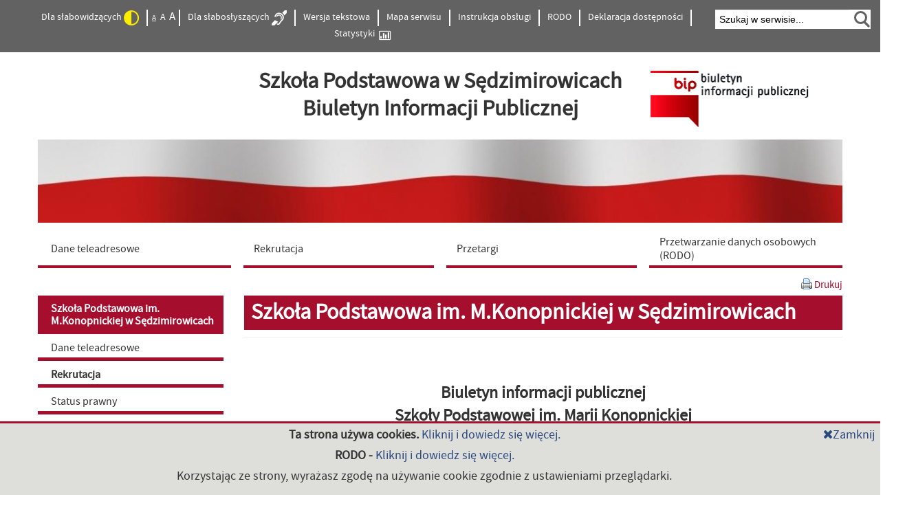

--- FILE ---
content_type: text/html;charset=UTF-8
request_url: https://bip.spsedzimirowice.blaszki.pl/
body_size: 6923
content:
<!DOCTYPE html> <html class="aui ltr" dir="ltr" lang="pl-PL"> <head> <title>Szkoła Podstawowa im. M.Konopnickiej w Sędzimirowicach - BIP</title> <link rel="icon" href="https://bip.spsedzimirowice.blaszki.pl/bip-theme/images/bip.ico" type="image/x-icon"/> <meta content="initial-scale=1.0, width=device-width" name="viewport" /> <meta name="deklaracja-dostępności" content=https://bip.spsedzimirowice.blaszki.pl/deklaracja-zgodnosci> <meta content="text/html; charset=UTF-8" http-equiv="content-type" /> <link href="https://bip.spsedzimirowice.blaszki.pl/bip-theme/images/bip.ico" rel="Shortcut Icon" /> <link href="https&#x3a;&#x2f;&#x2f;bip&#x2e;spsedzimirowice&#x2e;blaszki&#x2e;pl" rel="canonical" /> <link class="lfr-css-file" href="https&#x3a;&#x2f;&#x2f;bip&#x2e;spsedzimirowice&#x2e;blaszki&#x2e;pl&#x2f;bip-theme&#x2f;css&#x2f;aui-optimized&#x2e;css&#x3f;browserId&#x3d;other&#x26;themeId&#x3d;bip_WAR_biptheme&#x26;minifierType&#x3d;css&#x26;languageId&#x3d;pl_PL&#x26;b&#x3d;6203&#x26;t&#x3d;1649098571000" rel="stylesheet" type="text/css" /> <link href="&#x2f;bip-theme&#x2f;css&#x2f;portal-main-optimized&#x2e;css&#x3f;browserId&#x3d;other&#x26;themeId&#x3d;bip_WAR_biptheme&#x26;minifierType&#x3d;css&#x26;languageId&#x3d;pl_PL&#x26;b&#x3d;6203&#x26;t&#x3d;1649098571000" rel="stylesheet" type="text/css" /> <link href="https://bip.spsedzimirowice.blaszki.pl/html/portlet/journal_content/css/main.css?browserId=other&amp;themeId=bip_WAR_biptheme&amp;minifierType=css&amp;languageId=pl_PL&amp;b=6203&amp;t=1768955141000" rel="stylesheet" type="text/css" /> <link href="https://bip.spsedzimirowice.blaszki.pl/bip-left-menu-portlet/css/main.css?browserId=other&amp;themeId=bip_WAR_biptheme&amp;minifierType=css&amp;languageId=pl_PL&amp;b=6203&amp;t=1768955136000" rel="stylesheet" type="text/css" /> <link href="https://bip.spsedzimirowice.blaszki.pl/notifications-portlet/notifications/css/main.css?browserId=other&amp;themeId=bip_WAR_biptheme&amp;minifierType=css&amp;languageId=pl_PL&amp;b=6203&amp;t=1768955051000" rel="stylesheet" type="text/css" /> <script>var Liferay={Browser:{acceptsGzip:function(){return true},getMajorVersion:function(){return 131},getRevision:function(){return"537.36"},getVersion:function(){return"131.0"},isAir:function(){return false},isChrome:function(){return true},isFirefox:function(){return false},isGecko:function(){return true},isIe:function(){return false},isIphone:function(){return false},isLinux:function(){return false},isMac:function(){return true},isMobile:function(){return false},isMozilla:function(){return false},isOpera:function(){return false},isRtf:function(){return true},isSafari:function(){return true},isSun:function(){return false},isWap:function(){return false},isWapXhtml:function(){return false},isWebKit:function(){return true},isWindows:function(){return false},isWml:function(){return false}},Data:{NAV_SELECTOR:"#navigation",isCustomizationView:function(){return false},notices:[null]},ThemeDisplay:{getLayoutId:function(){return"7"},getLayoutURL:function(){return"https://bip.spsedzimirowice.blaszki.pl/7"},getParentLayoutId:function(){return"0"},isPrivateLayout:function(){return"false"},isVirtualLayout:function(){return false},getBCP47LanguageId:function(){return"pl-PL"},getCDNBaseURL:function(){return"https://bip.spsedzimirowice.blaszki.pl"},getCDNDynamicResourcesHost:function(){return""},getCDNHost:function(){return""},getCompanyId:function(){return"20155"},getCompanyGroupId:function(){return"20195"},getDefaultLanguageId:function(){return"pl_PL"},getDoAsUserIdEncoded:function(){return""},getLanguageId:function(){return"pl_PL"},getParentGroupId:function(){return"1014561"},getPathContext:function(){return""},getPathImage:function(){return"/image"},getPathJavaScript:function(){return"/html/js"},getPathMain:function(){return"/c"},getPathThemeImages:function(){return"https://bip.spsedzimirowice.blaszki.pl/bip-theme/images"},getPathThemeRoot:function(){return"/bip-theme"},getPlid:function(){return"1015454"},getPortalURL:function(){return"https://bip.spsedzimirowice.blaszki.pl"},getPortletSetupShowBordersDefault:function(){return true},getScopeGroupId:function(){return"1014561"},getScopeGroupIdOrLiveGroupId:function(){return"1014561"},getSessionId:function(){return""},getSiteGroupId:function(){return"1014561"},getURLControlPanel:function(){return"/group/control_panel?refererPlid=1015454"},getURLHome:function(){return"https\x3a\x2f\x2fbip\x2espsedzimirowice\x2eblaszki\x2epl\x2fweb\x2fguest"},getUserId:function(){return"20159"},getUserName:function(){return""},isAddSessionIdToURL:function(){return false},isFreeformLayout:function(){return false},isImpersonated:function(){return false},isSignedIn:function(){return false},isStateExclusive:function(){return false},isStateMaximized:function(){return false},isStatePopUp:function(){return false}},PropsValues:{NTLM_AUTH_ENABLED:false}};var themeDisplay=Liferay.ThemeDisplay;Liferay.AUI={getAvailableLangPath:function(){return"available_languages.jsp?browserId=other&themeId=bip_WAR_biptheme&colorSchemeId=02&minifierType=js&languageId=pl_PL&b=6203&t=1768955141000"},getCombine:function(){return true},getComboPath:function(){return"/combo/?browserId=other&minifierType=&languageId=pl_PL&b=6203&t=1768955141000&"},getFilter:function(){return"min"},getJavaScriptRootPath:function(){return"/html/js"},getLangPath:function(){return"aui_lang.jsp?browserId=other&themeId=bip_WAR_biptheme&colorSchemeId=02&minifierType=js&languageId=pl_PL&b=6203&t=1768955141000"}};Liferay.authToken="l1TQ1T3P";Liferay.currentURL="\x2f";Liferay.currentURLEncoded="%2F";</script> <script src="/html/js/barebone.jsp?browserId=other&amp;themeId=bip_WAR_biptheme&amp;colorSchemeId=02&amp;minifierType=js&amp;minifierBundleId=javascript.barebone.files&amp;languageId=pl_PL&amp;b=6203&amp;t=1768955141000"></script> <script>Liferay.Portlet.list=["56_INSTANCE_NmeRKXJC9qlN","biptopmenu_WAR_bipleftmenuportlet_INSTANCE_123adfdthrt","bipleftmenu_WAR_bipleftmenuportlet_INSTANCE_123abc678iuy"];</script> <!-- <script src="/html/common/js/jquery-1.11.0.min.js"></script> <script src="/html/common/js/jquery-migrate-1.2.1.min.js"></script> --> <script src="/html/common/js/jquery-3.6.3.min.js"></script> <script src="/html/common/js/jquery-migrate-3.4.0.min.js"></script> <link class="lfr-css-file" href="https&#x3a;&#x2f;&#x2f;bip&#x2e;spsedzimirowice&#x2e;blaszki&#x2e;pl&#x2f;bip-theme&#x2f;css&#x2f;theme-main-optimized&#x2e;css&#x3f;browserId&#x3d;other&#x26;themeId&#x3d;bip_WAR_biptheme&#x26;minifierType&#x3d;css&#x26;languageId&#x3d;pl_PL&#x26;b&#x3d;6203&#x26;t&#x3d;1649098571000" rel="stylesheet" type="text/css" /> <style></style> <script src="https://bip.spsedzimirowice.blaszki.pl/bip-theme/js/jquery.cookie.js"></script> <script src="https://bip.spsedzimirowice.blaszki.pl/bip-theme/js/header_scripts.js"></script> <script src="https://bip.spsedzimirowice.blaszki.pl/bip-theme/js/article-content.js"></script> <script src="https://bip.spsedzimirowice.blaszki.pl/bip-theme/js/iframeResizer.min.js"></script> <link rel="canonical" href="http://bip.spsedzimirowice.blaszki.pl/" /> </head> <body class="red yui3-skin-sam controls-visible signed-out public-page site bip-main"> <div id="skip-to-content"><a href="#content">Przejdź do głównej zawartości</a></div> <input type="hidden" class="actual-color-theme" value="red yui3-skin-sam controls-visible signed-out public-page site"/> <div id="topbar" class="topbar"> <div class="topbar-container"> <ul class="nav"> <li class="topbar-el schema-second-color-border"> <a href="#" class="btn-topbar change-contrast-btn">Dla słabowidzących <span class="icon-contrast"></span></a> </li> <li class="topbar-el schema-second-color-border"> <span class="btn-fontsize"> <a href="#" class="menu-font-small">A</a> <a href="#" class="menu-font-medium">A</a> <a href="#" class="menu-font-large">A</a> </span> </li> <li class="topbar-el schema-second-color-border"> <a href="/dla-slaboslyszacych" class="btn-topbar">Dla słabosłyszących <span class="icon-ear"></span></a> </li> <li class="topbar-el schema-second-color-border"> <a href="#" class="btn-topbar text-version-link">Wersja tekstowa</a> </li> <li class="topbar-el schema-second-color-border"> <a href="/mapa-serwisu" class="btn-topbar">Mapa serwisu</a> </li> <li class="topbar-el schema-second-color-border"> <a href="/instrukcja-obslugi" class="btn-topbar">Instrukcja obsługi</a> </li> <li class="topbar-el schema-second-color-border"> <a href="https://bip.spsedzimirowice.blaszki.pl/bipkod/19028778" class="btn-topbar">RODO</a> </li> <li class="topbar-el schema-second-color-border"> <a href="/deklaracja-zgodnosci" class="btn-topbar">Deklaracja dostępności</a> </li> <li class="topbar-el schema-second-color-border last"> <a href="/statystyki" aria-label="Statystyki" class="btn-topbar" >Statystyki <span class="icon-bar-chart"></span></a> </li> </ul> <div class="search-box"> <form action="/wyszukiwarka" method="get" class="search-form"> <label for="search-keyword">Szukaj w serwisie</label> <input id="search-keyword" type="text" class="container" name="searchText" placeholder="Szukaj w serwisie..."/> <input type="submit" value="Szukaj" class="search-btn">
			</form>
		</div>
	</div>
</div>
<div id="wrapper">
	<header id="banner" class="container">
		<!--<div class="service-banner"><h2>
Informujemy, że w poniedziałek 4 kwietnia od godziny 18:00 do godziny 24:00 serwis BIP będzie niedostępny. Planowa przerwa wynika z koniecznych prac serwisowych.
Przepraszamy za utrudnienia.
		</h2></div>-->
		<div id="heading" class="row-fluid vcenter">
			<div class="span3 header-left">
				<h1 class="site-title">
											<a class="logo custom-logo" href="/" title="Przejdź do strony głównej">
							<img alt="Logo witryny BIP" height="1" src="/image/layout_set_logo?img_id=1014693&amp;t=1769035220813" width="1" /> </a> </h1> </div> <div class="span6 header-center"> <h2 style="text-align:center">Szkoła Podstawowa w Sędzimirowicach<br /> Biuletyn Informacji Publicznej</h2> </div> <div class="span3 header-right"> <h1 class="site-title"> <a class="logo" href="https://www.gov.pl/bip" title="Przejdź do gov.pl/bip"> <img alt="Biuletyn Informacji Publicznej" src="https://bip.spsedzimirowice.blaszki.pl/bip-theme/images/bip-logo.png" width="270" style="height: auto;" /> </a> </h1> </div> </div> <div class="header-banner span12"> <img alt="Zdjęcie nagłówkowe flagi Polski" src="https://bip.spsedzimirowice.blaszki.pl/bip-theme/images/header-banner.png"/> </div> <div class="portlet-boundary portlet-boundary_biptopmenu_WAR_bipleftmenuportlet_ portlet-static portlet-static-end bip-top-menu-portlet bip-portlet" id="p_p_id_biptopmenu_WAR_bipleftmenuportlet_INSTANCE_123adfdthrt_" > <span id="p_biptopmenu_WAR_bipleftmenuportlet_INSTANCE_123adfdthrt"></span> <nav class="sort-pages small-gaps" id="navigation" > <ul aria-label="GÃ³rne menu stron" class="span12" role="menu"> <li class="span3" role="menuitem"> <span class="spacer border">&nbsp;</span> <span class="spacer bg">&nbsp;</span> <a title="GÃ³rne menu 1: Dane&#x20;teleadresowe" href="//bip.spsedzimirowice.blaszki.pl/bipkod/004" > <span>Dane teleadresowe</span> </a> </li> <li class="span3" role="menuitem"> <span class="spacer border">&nbsp;</span> <span class="spacer bg">&nbsp;</span> <a title="GÃ³rne menu 2: Rekrutacja" href="//bip.spsedzimirowice.blaszki.pl/bipkod/13273705" > <span>Rekrutacja</span> </a> </li> <li class="span3" role="menuitem"> <span class="spacer border">&nbsp;</span> <span class="spacer bg">&nbsp;</span> <a title="GÃ³rne menu 3: Przetargi" href="//bip.spsedzimirowice.blaszki.pl/19" > <span>Przetargi</span> </a> </li> <li class="span3" role="menuitem"> <span class="spacer border">&nbsp;</span> <span class="spacer bg">&nbsp;</span> <a title="GÃ³rne menu 4: Przetwarzanie&#x20;danych&#x20;osobowych&#x20;&#x28;RODO&#x29;" href="//bip.spsedzimirowice.blaszki.pl/bipkod/19028778" > <span>Przetwarzanie danych osobowych (RODO)</span> </a> </li> </ul> </nav> </div> </header> <div class="container"> <div class="row-fluid"> <div class="span3"> <div class="portlet-boundary portlet-boundary_bipleftmenu_WAR_bipleftmenuportlet_ portlet-static portlet-static-end bip-left-menu-portlet bip-portlet" id="p_p_id_bipleftmenu_WAR_bipleftmenuportlet_INSTANCE_123abc678iuy_" > <span id="p_bipleftmenu_WAR_bipleftmenuportlet_INSTANCE_123abc678iuy"></span> <div class="menu-icon"> <a class="btn btn-navbar" tabindex="0" >Menu stron <em class="icon-reorder"></em></a> </div> <nav id="navigation-left" class="span12 navigation-left" > <ul class="parent-menu"> <li class='selected'> <a href="https://bip.spsedzimirowice.blaszki.pl/7" title="Lewe menu: Szkoła&#x20;Podstawowa&#x20;im&#x2e;&#x20;M&#x2e;Konopnickiej&#x20;w&#x20;Sędzimirowicach" class='span12 selected' >Szkoła&#x20;Podstawowa&#x20;im&#x2e;&#x20;M&#x2e;Konopnickiej&#x20;w&#x20;Sędzimirowicach</a> </li> <li class='li-item'> <a href="https://bip.spsedzimirowice.blaszki.pl/bipkod/004" title="Lewe menu: Dane&#x20;teleadresowe" class='span12' >Dane&#x20;teleadresowe</a> </li> <li class='li-item standOut'> <a href="https://bip.spsedzimirowice.blaszki.pl/bipkod/13273705" title="Lewe menu: Rekrutacja" class='span12' >Rekrutacja</a> </li> <li class='li-item'> <a href="https://bip.spsedzimirowice.blaszki.pl/9" title="Lewe menu: Status&#x20;prawny" class='span12' >Status&#x20;prawny</a> </li> <li class='li-item'> <a href="https://bip.spsedzimirowice.blaszki.pl/bipkod/22447059" title="Lewe menu: Majątek&#x20;i&#x20;budżet" class='span12' >Majątek&#x20;i&#x20;budżet</a> </li> <li class='li-item'> <a href="https://bip.spsedzimirowice.blaszki.pl/10" title="Lewe menu: Akty&#x20;prawne" class='span12' >Akty&#x20;prawne</a> </li> <li class='li-item'> <a href="https://bip.spsedzimirowice.blaszki.pl/bipkod/006" title="Lewe menu: Obwód&#x20;szkoły" class='span12' >Obwód&#x20;szkoły</a> </li> <li class='li-item'> <a href="https://bip.spsedzimirowice.blaszki.pl/bipkod/002" title="Lewe menu: Oświadczenia&#x20;majątkowe" class='span12' >Oświadczenia&#x20;majątkowe</a> </li> <li class='li-item'> <a href="https://bip.spsedzimirowice.blaszki.pl/bipkod/29857061" title="Lewe menu: Sprawozdania&#x20;finansowe" class='span12' >Sprawozdania&#x20;finansowe</a> </li> <li class='li-item'> <a href="https://bip.spsedzimirowice.blaszki.pl/bipkod/011" title="Lewe menu: Kontrole" class='span12' >Kontrole</a> </li> <li class='li-item'> <a href="https://bip.spsedzimirowice.blaszki.pl/bipkod/013" title="Lewe menu: Rejestry&#x2c;&#x20;ewidencje&#x2c;&#x20;archiwa" class='span12' >Rejestry&#x2c;&#x20;ewidencje&#x2c;&#x20;archiwa</a> </li> <li class='li-item'> <a href="https://bip.spsedzimirowice.blaszki.pl/bipkod/012" title="Lewe menu: Obsługa&#x20;interesantów" class='span12' >Obsługa&#x20;interesantów</a> </li> <li class='li-item'> <a href="https://bip.spsedzimirowice.blaszki.pl/19" title="Lewe menu: Przetargi" class='span12' >Przetargi</a> </li> <li class='li-item'> <a href="https://bip.spsedzimirowice.blaszki.pl/bipkod/19028778" title="Lewe menu: Przetwarzanie&#x20;danych&#x20;osobowych&#x20;&#x28;RODO&#x29;" class='span12' >Przetwarzanie&#x20;danych&#x20;osobowych&#x20;&#x28;RODO&#x29;</a> </li> <li class='li-item'> <a href="https://bip.spsedzimirowice.blaszki.pl/bipkod/34147822" title="Lewe menu: Standardy&#x20;Ochrony&#x20;Małoletnich&#x20;&#x28;SOM&#x29;" class='span12' >Standardy&#x20;Ochrony&#x20;Małoletnich&#x20;&#x28;SOM&#x29;</a> </li> <li class='li-item'> <a href="https://bip.spsedzimirowice.blaszki.pl/deklaracja-zgodnosci" title="Lewe menu: Deklaracja&#x20;dostępności" class='span12' >Deklaracja&#x20;dostępności</a> </li> </ul> </nav> <span class="spacer"></span> </div> </div> <div class="span9"> <div id="content" class="article-hide-description"> <div class="columns-1" id="main-content" role="main"> <div class="portlet-layout row-fluid"> <div class="portlet-column portlet-column-only span12" id="column-1"> <div class="portlet-dropzone portlet-column-content portlet-column-content-only" id="layout-column_column-1"> <div class="portlet-boundary portlet-boundary_56_ portlet-static portlet-static-end portlet-journal-content bip-portlet" id="p_p_id_56_INSTANCE_NmeRKXJC9qlN_" > <span id="p_56_INSTANCE_NmeRKXJC9qlN"></span> <section class="portlet" id="portlet_56_INSTANCE_NmeRKXJC9qlN"> <div class="portlet-content"> <div class="portlet-content-container" style=""> <div class="portlet-body"> <div class="user-actions"> <div class="print-action"> <span class="" > <a href="javascript&#x3a;_56_INSTANCE_NmeRKXJC9qlN_printPage&#x28;&#x29;&#x3b;" class="link-css-class taglib-icon" id="_56_INSTANCE_NmeRKXJC9qlN_rjus_column1_0" > <img id="rjus_column1_0" src="https://bip.spsedzimirowice.blaszki.pl/bip-theme/images/spacer.png" alt="Ikona akcji Drukuj Szkoła Podstawowa im. M.Konopnickiej w Sędzimirowicach" style="background-image: url('https://bip.spsedzimirowice.blaszki.pl/bip-theme/sprite/images/common/_sprite.png'); background-position: 50% -1238px; background-repeat: no-repeat; height: 16px; width: 16px;" /> <span class="taglib-text">Drukuj <span class="hide-accessible">Szkoła Podstawowa im. M.Konopnickiej w Sędzimirowicach</span></span> </a> </span> </div> </div> <div class="journal-content-article" data-article-id="1014796" data-group-id="1014561"> <div class="article"> <div class="article-title with-header"> <h2>Szkoła Podstawowa im. M.Konopnickiej w Sędzimirowicach</h2> <hr/> </div> <div class="article-header"> <p style="text-align:center">&nbsp;</p> <p style="text-align:center">&nbsp;</p> <p style="text-align:center"><span><span style="font-size:24px"><strong>Biuletyn informacji publicznej </strong></span></span></p> <p style="text-align:center"><span><span style="font-size:24px"><strong>Szkoły Podstawowej im. Marii Konopnickiej </strong></span></span></p> <p style="text-align:center"><span><span style="font-size:24px"><strong>w Sędzimirowicach</strong></span></span></p> </div> <div class="article-content"> <div class="article-section" data-announcement-id="1014755" data-annoucement-version="1.4"><div> <div class="article-images"> <div class="description"></div> <div class="row-fluid actions"> <div class="span3" ><a href="#" class="showMetricBtn" data-announcement-id="1014755" data-annoucement-version="1.4"> <span class="arrow arrow-right"></span>Metryka komunikatu</a> </div> </div> <div class="details-container metric-content"> <div class="metric details"> <div class="loading">Trwa wczytywanie metryki. Proszę czekać.</div> </div> </div> </div> </div></div> </div> <div class="article-footer"> </div> <div class="details-container metric-content"> <div class="section-header"> <a href="#" class="showDetails article-action-link"><span class="arrow arrow-right"></span> Metryka</a> </div> <div class="metric details"> <div class="row-fluid details-row"> <div class="span4 details-label">Informacja wytworzona przez:</div> <div class="span8 details-data"> Iwona Walczak , w&nbsp;dniu:&nbsp; 27&#8209;09&#8209;2007&nbsp;13:05:00 </div> </div> <div class="row-fluid details-row"> <div class="span4 details-label">Informacja wprowadzona do BIP przez:</div> <div class="span8 details-data"> Paweł Sztoch <em><small><br/>email: <a href="mailto:admin@finn.pl" >admin@finn.pl</a> tel.:(42) 684-98-91 fax: (42) 684-98-92</small></em> , w&nbsp;dniu:&nbsp; 27&#8209;09&#8209;2007&nbsp;13:05:00 </div> </div> <div class="row-fluid details-row"> <div class="span4 details-label">Data ostatniej aktualizacji:</div><div class="span8 details-data"> 15&#8209;05&#8209;2023&nbsp;12:52:47 </div> </div> <div class="row-fluid details-row"> <div class="span4 details-label">Ilość wyświetleń:</div><div class="span8 details-data view-count">Trwa wczytywanie</div> </div> </div> </div> </div> </div> <div class="journal-content-history"> <div class="history-container"> <div class="section-header"> <a href="#" class="showHistory article-action-link"> <span class="arrow arrow-right"></span> Historia zmian </a> </div> <div class="history-preloader"> Wczytywanie danych... </div> <div class="history"> <table class="table table-bordered table-hover table-striped table-responsive" title="Historia zmian strony"> <thead> <tr> <th>Lp.</th> <th>Rodzaj zmiany</th> <th>Data aktualizacji</th> <th>Wytworzono przez</th> <th>Wprowadzono przez</th> <th>Akcje</th> </tr> </thead> <tbody> </tbody> </table> <a href="#" class="loadMoreHistory article-action-link"> <span class="arrow arrow-right"></span> Wczytaj kolejne wersje artykułu </a> </div> </div> <a href="https://bip.spsedzimirowice.blaszki.pl:443/7?showArchive=true" class="loadArchive article-action-link"> <span class="arrow arrow-right"></span> Pokaż archiwalne komunikaty publikowane na tej stronie </a> <script type="text/html" id="historyRowTemplate"> {{#rows}} <tr> <td data-label="Lp.">{{index}}</td> <td data-label="Rodzaj zmiany">{{changeType}}</td> <td data-label="Data aktualizacji">{{updateDate}}</td> <td data-label="Wytworzono przez">{{personResp}}</td> <td data-label="Wprowadzono przez">{{data.statusByUserName}}</td> <td data-label="Akcje"><a href="{{previewUrl}}"><span class="arrow arrow-right"></span>Zobacz wersję</a></td> </tr> {{/rows}} </script> <script>$(document).ready(function(){YUI().use("handlebars","datatype",function(b){var h=$("#historyRowTemplate").html();var i=b.Handlebars.compile(h);var a=1;var f=1;var d=false;var c=new Date(1769035221185);function e(j,l,m){var k=new RegExp("\\b("+l+"=).*?(&|$)");if(j.search(k)>=0){return j.replace(k,"$1"+m+"$2")}return j+(j.indexOf("?")>0?"&":"?")+l+"="+m}function g(){Liferay.Service("/BipAdmin-portlet.biparticledisplay/get-article-versions",{groupId:1014561,articleId:1014796,displayDate:c.getTime(),start:a-1},function(k){$(".history-container .history-preloader").hide();if(k.length>0){$(k).each(function(l,n){this.index=l+f;this.updateDate=b.Date.format(new Date(this.updateDate),{format:"%d-%m-%Y %H:%M:%S"});var m=/displayDate=([^&]+)/.exec(this.previewUrl)[1];if(m){this.previewUrl=e(window.location.href,"displayDate",m)}});var j=i({rows:k});$(".history-container .history tbody").append($(j));f+=k.length;a+=(k.length>10?10:k.length)}if(k.length<10){$(".history-container .loadMoreHistory").hide()}})}$(".history-container .showHistory").click(function(){if(!d){$(".history-container .history-preloader").show();g();d=true}$(".history-container .history").toggle();return false});$(".history-container .loadMoreHistory").click(function(){g();return false})})});</script> </div> <div class="entry-links"> </div> </div> </div> </div> </section> </div> </div> </div> </div> </div> <form action="#" id="hrefFm" method="post" name="hrefFm"> <span></span> <button class="hide" type="submit">Pomoc</button> </form> </div> </div> </div> </div> </div> <footer id="footer" > <div class="container"> <div class="span3 footer-left"> <p><a href="https://www.gov.pl/bip">Główny BIP</a></p> <p><a href="#" class="change-contrast-btn">Dla słabowidzących</a></p> </div> <div class="span6 footer-center"> </div> <div class="span3 footer-right"> </div> </div> </footer> <script src="https://bip.spsedzimirowice.blaszki.pl/bip-left-menu-portlet/js/main.js?browserId=other&amp;minifierType=js&amp;languageId=pl_PL&amp;b=6203&amp;t=1768955136000"></script> <script src="https://bip.spsedzimirowice.blaszki.pl/notifications-portlet/notifications/js/main.js?browserId=other&amp;minifierType=js&amp;languageId=pl_PL&amp;b=6203&amp;t=1768955051000"></script> <script>Liferay.Util.addInputFocus();</script> <script>Liferay.Portlet.onLoad({canEditTitle:false,columnPos:0,isStatic:"end",namespacedId:"p_p_id_bipleftmenu_WAR_bipleftmenuportlet_INSTANCE_123abc678iuy_",portletId:"bipleftmenu_WAR_bipleftmenuportlet_INSTANCE_123abc678iuy",refreshURL:"\x2fc\x2fportal\x2frender_portlet\x3fp_l_id\x3d1015454\x26p_p_id\x3dbipleftmenu_WAR_bipleftmenuportlet_INSTANCE_123abc678iuy\x26p_p_lifecycle\x3d0\x26p_t_lifecycle\x3d0\x26p_p_state\x3dnormal\x26p_p_mode\x3dview\x26p_p_col_id\x3dnull\x26p_p_col_pos\x3dnull\x26p_p_col_count\x3dnull\x26p_p_static\x3d1\x26p_p_isolated\x3d1\x26currentURL\x3d\x252F"});function _56_INSTANCE_NmeRKXJC9qlN_printPage(){print()}Liferay.Portlet.onLoad({canEditTitle:false,columnPos:0,isStatic:"end",namespacedId:"p_p_id_56_INSTANCE_NmeRKXJC9qlN_",portletId:"56_INSTANCE_NmeRKXJC9qlN",refreshURL:"\x2fc\x2fportal\x2frender_portlet\x3fp_l_id\x3d1015454\x26p_p_id\x3d56_INSTANCE_NmeRKXJC9qlN\x26p_p_lifecycle\x3d0\x26p_t_lifecycle\x3d0\x26p_p_state\x3dnormal\x26p_p_mode\x3dview\x26p_p_col_id\x3dcolumn-1\x26p_p_col_pos\x3d0\x26p_p_col_count\x3d1\x26p_p_isolated\x3d1\x26currentURL\x3d\x252F"});Liferay.Portlet.onLoad({canEditTitle:false,columnPos:0,isStatic:"end",namespacedId:"p_p_id_biptopmenu_WAR_bipleftmenuportlet_INSTANCE_123adfdthrt_",portletId:"biptopmenu_WAR_bipleftmenuportlet_INSTANCE_123adfdthrt",refreshURL:"\x2fc\x2fportal\x2frender_portlet\x3fp_l_id\x3d1015454\x26p_p_id\x3dbiptopmenu_WAR_bipleftmenuportlet_INSTANCE_123adfdthrt\x26p_p_lifecycle\x3d0\x26p_t_lifecycle\x3d0\x26p_p_state\x3dnormal\x26p_p_mode\x3dview\x26p_p_col_id\x3dnull\x26p_p_col_pos\x3dnull\x26p_p_col_count\x3dnull\x26p_p_static\x3d1\x26p_p_isolated\x3d1\x26currentURL\x3d\x252F"});AUI().use("aui-base","liferay-menu","liferay-notice","liferay-poller","liferay-session",function(a){(function(){Liferay.Util.addInputType();Liferay.Portlet.ready(function(b,c){Liferay.Util.addInputType(c)});if(a.UA.mobile){Liferay.Util.addInputCancel()}})();(function(){new Liferay.Menu();var b=Liferay.Data.notices;for(var c=1;c<b.length;c++){new Liferay.Notice(b[c])}})();(function(){Liferay.Session=new Liferay.SessionBase({autoExtend:true,sessionLength:30,redirectOnExpire:false,redirectUrl:"https\x3a\x2f\x2fbip\x2espsedzimirowice\x2eblaszki\x2epl\x2fweb\x2fguest",warningLength:1})})()});</script> <!-- delete type="text/javascript" --> <script>var scripts=document.getElementsByTagName("script");for(var i=0;i<scripts.length;i++){if(scripts[i].attributes.length>0){if(scripts[i].attributes.getNamedItem("type")){scripts[i].attributes.removeNamedItem("type")}}};</script> <script src="https://bip.spsedzimirowice.blaszki.pl/bip-theme/js/main.js?browserId=other&amp;minifierType=js&amp;languageId=pl_PL&amp;b=6203&amp;t=1649098571000"></script> <script></script> <div id="cookie-box" class="row-fluid"> <div class="span11 cookie-info"> <p> <strong>Ta strona używa cookies.</strong> <a href="/polityka-prywatnosci">Kliknij i dowiedz się więcej.</a> </p> <p> <strong>RODO - </strong> <a href="https://bip.spsedzimirowice.blaszki.pl/bipkod/19028778">Kliknij i dowiedz się więcej.</a> </p> <p>Korzystając ze strony, wyrażasz zgodę na używanie cookie zgodnie z ustawieniami przeglądarki.</p> </div> <div class="span1"> <span class="close-cookie"> <a href="#" class="closeCookieBtn"><span class="icon-remove"></span>Zamknij</a> </span> </div> </div> </body> </html> 

--- FILE ---
content_type: text/css
request_url: https://bip.spsedzimirowice.blaszki.pl/notifications-portlet/notifications/css/main.css?browserId=other&themeId=bip_WAR_biptheme&minifierType=css&languageId=pl_PL&b=6203&t=1768955051000
body_size: 1896
content:
.dockbar-user-notifications .non-actionable .user-notification:hover,.dockbar-user-notifications .non-actionable .user-notification.hover,.dockbar-user-notifications .non-actionable .user-notification.archived:hover,.dockbar-user-notifications .non-actionable .user-notification.archived.hover,.notifications-portlet .non-actionable .user-notification:hover,.notifications-portlet .non-actionable .user-notification.hover,.notifications-portlet .non-actionable .user-notification.archived:hover,.notifications-portlet .non-actionable .user-notification.archived.hover{background-color:#f3f3f3;cursor:pointer}.dockbar-user-notifications .non-actionable .user-notification:hover .mark-as-read,.dockbar-user-notifications .non-actionable .user-notification.hover .mark-as-read,.dockbar-user-notifications .non-actionable .user-notification.archived:hover .mark-as-read,.dockbar-user-notifications .non-actionable .user-notification.archived.hover .mark-as-read,.notifications-portlet .non-actionable .user-notification:hover .mark-as-read,.notifications-portlet .non-actionable .user-notification.hover .mark-as-read,.notifications-portlet .non-actionable .user-notification.archived:hover .mark-as-read,.notifications-portlet .non-actionable .user-notification.archived.hover .mark-as-read{display:block}.dockbar-user-notifications .actionable .timestamp,.notifications-portlet .actionable .timestamp{display:none}.dockbar-user-notifications .user-notifications-list,.notifications-portlet .user-notifications-list{list-style:none;padding:5px}.dockbar-user-notifications .user-notifications-list .pagination,.dockbar-user-notifications .user-notifications-list .message,.notifications-portlet .user-notifications-list .pagination,.notifications-portlet .user-notifications-list .message{padding:5px;text-align:center}.dockbar-user-notifications .user-notifications-list .pagination .left-nav,.dockbar-user-notifications .user-notifications-list .message .left-nav,.notifications-portlet .user-notifications-list .pagination .left-nav,.notifications-portlet .user-notifications-list .message .left-nav{float:left;padding:0 10px}.dockbar-user-notifications .user-notifications-list .pagination .right-nav,.dockbar-user-notifications .user-notifications-list .message .right-nav,.notifications-portlet .user-notifications-list .pagination .right-nav,.notifications-portlet .user-notifications-list .message .right-nav{float:right;padding:0 10px}.dockbar-user-notifications .user-notifications-list .pagination a,.dockbar-user-notifications .user-notifications-list .message a,.notifications-portlet .user-notifications-list .pagination a,.notifications-portlet .user-notifications-list .message a{border-radius:4px;display:inline;margin:2px 2px;padding:5px 5px}.dockbar-user-notifications .user-notifications-list .pagination a:hover,.dockbar-user-notifications .user-notifications-list .message a:hover,.notifications-portlet .user-notifications-list .pagination a:hover,.notifications-portlet .user-notifications-list .message a:hover{text-decoration:none}.dockbar-user-notifications .user-notifications-list .pagination .disabled a,.dockbar-user-notifications .user-notifications-list .message .disabled a,.notifications-portlet .user-notifications-list .pagination .disabled a,.notifications-portlet .user-notifications-list .message .disabled a{color:#FFF;cursor:default}.dockbar-user-notifications .user-notifications-list .message,.notifications-portlet .user-notifications-list .message{margin:10px 0}.dockbar-user-notifications .user-notifications-list .user-notifications,.notifications-portlet .user-notifications-list .user-notifications{clear:both}.dockbar-user-notifications .user-notifications-list .user-notification,.notifications-portlet .user-notifications-list .user-notification{line-height:20px;padding:10px;position:relative}.dockbar-user-notifications .user-notifications-list .user-notification .mark-as-read,.notifications-portlet .user-notifications-list .user-notification .mark-as-read{color:#999;-webkit-border-radius:4px;-moz-border-radius:4px;-ms-border-radius:4px;-o-border-radius:4px;border-radius:4px;display:none;position:absolute;right:4px;top:4px}.dockbar-user-notifications .user-notifications-list .user-notification .mark-as-read:hover,.notifications-portlet .user-notifications-list .user-notification .mark-as-read:hover{background-color:rgba(0,0,0,0.1)}.dockbar-user-notifications .user-notifications-list .user-notification .mark-as-read i,.notifications-portlet .user-notifications-list .user-notification .mark-as-read i{padding:4px 5px}.dockbar-user-notifications .user-notifications-list .user-notification .btn,.notifications-portlet .user-notifications-list .user-notification .btn{margin-right:10px}.dockbar-user-notifications .user-notifications-list .user-notification .left-container,.notifications-portlet .user-notifications-list .user-notification .left-container{margin-left:0;margin-right:20px;min-height:1px}.dockbar-user-notifications .user-notifications-list .user-notification .sender,.notifications-portlet .user-notifications-list .user-notification .sender{float:left;position:relative}.dockbar-user-notifications .user-notifications-list .user-notification .sender .user-thumbnail,.notifications-portlet .user-notifications-list .user-notification .sender .user-thumbnail{-webkit-border-radius:50%;-moz-border-radius:50%;-ms-border-radius:50%;-o-border-radius:50%;border-radius:50%;-webkit-box-shadow:0 0 0 2px #5594e0;-moz-box-shadow:0 0 0 2px #5594e0;box-shadow:0 0 0 2px #5594e0;display:block;height:30px;margin:5px 10px 0 0;overflow:hidden}.dockbar-user-notifications .user-notifications-list .user-notification .sender .user-thumbnail img,.notifications-portlet .user-notifications-list .user-notification .sender .user-thumbnail img{width:30px}.dockbar-user-notifications .user-notifications-list .user-notification .read,.notifications-portlet .user-notifications-list .user-notification .read{float:right;font-size:11px}.dockbar-user-notifications .user-notifications-list .user-notification .content,.notifications-portlet .user-notifications-list .user-notification .content{margin-left:40px}.dockbar-user-notifications .user-notifications-list .user-notification .body-container,.notifications-portlet .user-notifications-list .user-notification .body-container{color:#444;overflow:hidden;text-overflow:ellipsis}.dockbar-user-notifications .user-notifications-list .user-notification .body-container .title,.notifications-portlet .user-notifications-list .user-notification .body-container .title{color:#222}.dockbar-user-notifications .user-notifications-list .user-notification .timestamp,.notifications-portlet .user-notifications-list .user-notification .timestamp{color:#999;font-size:11px}.dockbar-user-notifications .mark-all-as-read,.notifications-portlet .mark-all-as-read{float:right}.aui .dockbar .nav li.dropdown.dockbar-user-notifications .dropdown-menu{left:auto;max-height:none;padding:10px;right:0}.aui .dockbar .nav li.dropdown.dockbar-user-notifications .dropdown-menu.pull-right:after{right:20px}.dockbar-user-notifications .dropdown-toggle .user-notifications-count{background-color:#0066b3;border:1px solid #0066b3;-webkit-border-radius:4px;-moz-border-radius:4px;-ms-border-radius:4px;-o-border-radius:4px;border-radius:4px;display:block;line-height:1.25em;margin:4px 0;padding:2px 6px;position:relative}.dockbar-user-notifications .dropdown-toggle .user-notifications-count.alert{background-color:#faa732;border:1px solid #faa732;color:#FFF;-webkit-animation:shakeNotificationCount .8s linear infinite;-moz-animation:shakeNotificationCount .8s linear infinite;-ms-animation:shakeNotificationCount .8s linear infinite;-o-animation:shakeNotificationCount .8s linear infinite;animation:shakeNotificationCount .8s linear infinite;-webkit-animation-iteration-count:2;-moz-animation-iteration-count:2;-ms-animation-iteration-count:2;-o-animation-iteration-count:2;animation-iteration-count:2;-webkit-transform-origin:50% 50%;-moz-transform-origin:50% 50%;-ms-transform-origin:50% 50%;-o-transform-origin:50% 50%;transform-origin:50% 50%}.dockbar-user-notifications .dropdown-menu{width:350px}.dockbar-user-notifications .actionable,.dockbar-user-notifications .non-actionable{background-color:#FFF;-webkit-border-radius:4px;-moz-border-radius:4px;-ms-border-radius:4px;-o-border-radius:4px;border-radius:4px}.dockbar-user-notifications .non-actionable{margin-bottom:10px}.dockbar-user-notifications .user-notifications-header{border-bottom:1px solid #2aaae6;min-height:31px;padding:0 10px}.dockbar-user-notifications .user-notifications-header>span{line-height:2.25em}.dockbar-user-notifications .user-notifications-header .title{float:left}.notifications-portlet .nav{margin-bottom:10px}.notifications-portlet .nav a{display:block;padding:5px 10px}.notifications-portlet .nav a .title{float:left}.notifications-portlet .nav a .count{float:right}.notifications-portlet .nav a:hover,.notifications-portlet .nav a.selected{-webkit-border-radius:4px;-moz-border-radius:4px;-ms-border-radius:4px;-o-border-radius:4px;border-radius:4px}.notifications-portlet .nav a:hover{text-decoration:none}.notifications-portlet .nav a:hover,.notifications-portlet .nav a.selected{background-color:#0a85e4;color:#FFF}.notifications-portlet .non-actionable .user-notification{background-color:#ededed;overflow:hidden}.notifications-portlet .non-actionable .user-notification.archived{background-color:#FFF}.notifications-portlet .non-actionable .user-notification.archived .title{font-weight:normal}.notifications-portlet .non-actionable .user-notification .title{font-weight:bold}.notifications-portlet .non-actionable .user-notification .timestamp{color:#666}.notifications-portlet .user-notifications-list-container{border:1px solid #d5d5d5;-webkit-box-sizing:border-box;-moz-box-sizing:border-box;box-sizing:border-box;-webkit-border-radius:4px;-moz-border-radius:4px;-ms-border-radius:4px;-o-border-radius:4px;border-radius:4px}.notifications-portlet .user-notifications-list{margin:0;padding:0}.notifications-portlet .user-notifications-list .pagination{-webkit-box-sizing:border-box;-moz-box-sizing:border-box;box-sizing:border-box;display:flex;margin:0;min-height:31px;width:100%}.notifications-portlet .user-notifications-list .pagination:before{display:none}.notifications-portlet .user-notifications-list .pagination .next,.notifications-portlet .user-notifications-list .pagination .page-info,.notifications-portlet .user-notifications-list .pagination .previous{float:none}.notifications-portlet .user-notifications-list .pagination.top{border-bottom:1px solid #d5d5d5}.notifications-portlet .user-notifications-list .pagination.bottom{border-top:1px solid #d5d5d5}.notifications-portlet .user-notifications-list .pagination .page-info{color:#999;flex-grow:2}.notifications-portlet .user-notifications-list .mark-all-as-read{margin:10px 20px;min-height:20px}.notifications-portlet .user-notifications-list .user-notifications{clear:both;margin-bottom:40px}.notifications-portlet .user-notifications-list .message.top{border-bottom:1px solid #d5d5d5;margin-bottom:10px}.notifications-portlet .user-notifications-list .user-notification{border-top:1px solid #DDD;color:#000;margin:0 20px}.notifications-portlet .user-notifications-list .user-notification:last-child{border-bottom:1px solid #DDD}.notifications-portlet .user-notifications-list .user-notification .mark-as-read{float:right}.notifications-portlet .user-notifications-list .body-container{float:left}.notifications-portlet .user-notifications-list .timestamp{float:right}.notifications-portlet .manage-notifications{overflow:auto;padding:10px}.notifications-portlet .manage-notifications .title{font-size:1.5em;line-height:1.2em;margin-bottom:30px}.notifications-portlet .manage-notifications .title .notification-delivery{font-size:16px;font-weight:bold;margin-bottom:10px}.notifications-portlet .manage-notifications .notification-deliveries caption{color:#AAA;font-size:14px;margin-bottom:10px;text-align:left}.notifications-portlet .manage-notifications .table{max-width:none}.notifications-portlet .manage-notifications .table tbody{border-top:1px solid #DDD}.notifications-portlet .manage-notifications .table td{background-color:transparent;border-top-width:0}.span1 .notifications-portlet .user-notifications-sidebar,.span1 .notifications-portlet .user-notifications-list-container,.span2 .notifications-portlet .user-notifications-sidebar,.span2 .notifications-portlet .user-notifications-list-container,.span3 .notifications-portlet .user-notifications-sidebar,.span3 .notifications-portlet .user-notifications-list-container,.span4 .notifications-portlet .user-notifications-sidebar,.span4 .notifications-portlet .user-notifications-list-container,.span5 .notifications-portlet .user-notifications-sidebar,.span5 .notifications-portlet .user-notifications-list-container,.span6 .notifications-portlet .user-notifications-sidebar,.span6 .notifications-portlet .user-notifications-list-container{margin-left:0;width:100%}.span8{width:70%}.touch .dockbar-user-notifications .user-notification .mark-as-read,.touch .dockbar-user-notifications .user-notification:hover .mark-as-read,.touch .dockbar-user-notifications .user-notification.hover .mark-as-read,.touch .dockbar-user-notifications .user-notification.archived .mark-as-read,.touch .dockbar-user-notifications .user-notification.archived:hover .mark-as-read,.touch .dockbar-user-notifications .user-notification.archived.hover .mark-as-read,.touch .notifications-portlet .user-notification .mark-as-read,.touch .notifications-portlet .user-notification:hover .mark-as-read,.touch .notifications-portlet .user-notification.hover .mark-as-read,.touch .notifications-portlet .user-notification.archived .mark-as-read,.touch .notifications-portlet .user-notification.archived:hover .mark-as-read,.touch .notifications-portlet .user-notification.archived.hover .mark-as-read{display:none}@media(max-width:767px){.notifications-portlet .user-notifications-list .user-notification,.dockbar-user-notifications .user-notifications-list .user-notification{margin:0}.notifications-portlet .user-notifications-list .user-notification .body-container,.dockbar-user-notifications .user-notifications-list .user-notification .body-container{width:100%}.notifications-portlet .user-notifications-list .user-notification .body-container .btn,.dockbar-user-notifications .user-notifications-list .user-notification .body-container .btn{display:inline-block;margin-left:5%;margin-right:0;width:45%}.notifications-portlet .user-notifications-list .timestamp,.dockbar-user-notifications .user-notifications-list .timestamp{clear:both;float:none}}

--- FILE ---
content_type: text/css
request_url: https://bip.spsedzimirowice.blaszki.pl/bip-theme/css/theme-main-optimized.css?browserId=other&themeId=bip_WAR_biptheme&minifierType=css&languageId=pl_PL&b=6203&t=1649098571000
body_size: 18338
content:
@import url(/bip-theme/css/article-content.css) print;.logo{display:inline-block;line-height:1;vertical-align:middle}.important{font-weight:bold}.portal-iframe #main-content{width:100%}.loading-animation{background:url(/bip-theme/css/../images/progress_bar/loading_animation.gif) no-repeat top center;margin-top:10px;padding-top:40px;text-align:left}.separator{border-top:1px dotted #bfbfbf}.update-available{margin-top:10px;padding:2px;text-align:left}.highlight{background:#FFC;font-weight:bold;margin:0 1px}span.alert{display:inline-block}#skip-to-content{clip:rect(0,0,0,0);position:absolute}.portlet-layout.dragging{border-collapse:separate}.drop-area{background-color:#d3dadd}.active-area{background:#ffc}.portlet-boundary.yui3-dd-dragging{opacity:.6}.portlet-boundary.yui3-dd-dragging .portlet{border:2px dashed #ccc}.sortable-layout-proxy{opacity:1}.sortable-layout-proxy .portlet-topper{background-image:none}.proxy{cursor:move;opacity:.65;position:absolute}.proxy.generic-portlet{height:200px;width:300px}.proxy.generic-portlet .portlet-title{padding:10px}.proxy.not-intersecting .forbidden-action{background:url(/bip-theme/css/../images/application/forbidden_action.png) no-repeat;display:block;height:32px;position:absolute;right:-15px;top:-15px;width:32px}.resizable-proxy{border:1px dashed #828f95;position:absolute;visibility:hidden}.sortable-proxy{background:#727c81;margin-top:1px}.lfr-freeform-layout-drag-indicator{visibility:hidden}.sortable-layout-drag-target-indicator{margin:2px 0}.yui3-dd-proxy{z-index:1110!important}.tooltip{max-width:200px}.tagselector-content{border-width:0;margin-bottom:15px;overflow:visible;padding:0}.tagselector-content .textboxlistentry-holder{background:#FFF;border:1px solid #CCC;margin-bottom:5px;overflow:visible;padding:5px;position:relative}.tagselector-content .textboxlistentry-holder li{line-height:1}.tagselector-content .textboxlistentry-holder .lfr-tag-selector-input{border-width:0;margin-bottom:0}.tagselector-content .textboxlistentry-remove{padding:0 3px 1px}.tagselector .lfr-tags-selector-content{border-width:0}.tagselector .lfr-tag-selector-input{background:0;padding:0;width:auto}.tagselector .field .field-content{margin:0}.tagselector .textboxlist-input-container{margin:0}.tagselector-focused .textboxlistentry-holder{background:#FFF none;border:1px solid #ccc}.categoriesselector-content .textboxlistentry-holder{background-color:transparent;border-width:0;padding:0}.tag-items{list-style:none;margin:0 1em 0 0;padding:0 1em .5em 1em;white-space:normal}.tag-items li{display:inline;float:left;margin:0 1em 0 0}.tag-items a{white-space:nowrap}.tag-selected{color:#000;font-weight:bold;text-decoration:none}.tag-cloud{line-height:2.5em}.tag-cloud .tag-popularity-1{font-size:1em}.tag-cloud .tag-popularity-2{font-size:1.3em}.tag-cloud .tag-popularity-3{font-size:1.6em}.tag-cloud .tag-popularity-4{font-size:1.9em}.tag-cloud .tag-popularity-5{font-size:2.2em}.tag-cloud .tag-popularity-6{font-size:2.5em}.underlay{clear:both;top:100%}.underlay .yui3-widget-hd{height:38px}.underlay .lfr-portlet-item{border-width:0}.underlay-hidden{display:none}.underlay-content{background:#f4f3f3 url(/bip-theme/css/../images/common/message_panel_shadow.png) repeat-x 0 0;border:0 solid #aeafb1;border-width:0 1px 1px}.underlay-close{position:absolute;right:5px;top:5px}.tab-active strong{font-weight:normal}.tab-back{float:right}.tab-back-content{border-width:0;padding:1px}.lfr-panel-container{background:white}.lfr-panel-content{padding:5px 10px}.lfr-panel-basic .lfr-panel-content{padding-left:15px}.dialog-bd{min-height:30px}.dialog-content{border:1px solid #c8c9ca;padding:5px}.panel-hd{background:#c0c2c5 url(/bip-theme/css/../images/application/panel_header_bg.png) repeat-x 0 0;border:1px solid;border-color:#c8c9ca #aeb2b8 #aeb2b8 #c8c9ca;padding-left:10px;text-shadow:1px 1px white}.app-view-drop-active{background-color:#00a2ea;font-weight:bold}.category-portlets .app-view-drop-active{color:white}.basecelleditor [class~="form-validator-message"]{clip:rect(auto,auto,auto,auto);width:auto}.document-library-file-entry-cell-editor-hidden{display:none}.previous-level{display:inline-block;font-size:21px;line-height:21px;margin-right:5px;text-decoration:none;vertical-align:middle}.lfr-page-templates li a{padding:0}.lfr-page-templates li a label{cursor:pointer;display:block;padding:5px 0 5px 5px}.menu{position:absolute;width:auto}.menu .notice-message{background-image:none;margin:3px;padding:6px}.menu-content{background:#FFF;list-style:none;min-width:150px}.menu-content li{margin:0;padding:0}.menu-content li .disabled{color:#999}.menu-content{background:#ccc9c9 url(/bip-theme/css/../images/application/menu_bg.png) repeat-x 0 0;border:1px solid;border-color:#aeafb1 #777879 #777879 #aeafb1;padding:2px 0}.menugroup-content .menu-label{background:#d2d6de;color:#5b677d;display:block;padding:5px 3px;text-shadow:1px 1px white}.menugroup-content ul{display:block;min-width:0}.menu-content li{border-bottom:1px solid #bcbbbb;border-top:1px solid #EEE;display:block;margin:0;padding:0}.menu-content li.first{border-top-width:0}.menu-content li.last{border-bottom-width:0}.menu-content li a,.menu-content li .disabled{color:#2c2f34;display:block;padding:4px 5px;text-decoration:none}.menu-content li a.focus,.lfr-menu-expanded li a:focus{background-color:#5b677d;color:#FFF;text-shadow:-1px -1px #2c2f34}.loadingmask-content{background:#ccc}.loadingmask-message{background:#d4d4d4 url(/bip-theme/css/../images/portlet/header_bg.png) repeat-x 0 0}.tree-node .icon-check{padding-right:2px}.tree-node .icon-check:before{content:"\f096"}.tree-node .tree-node-checked .icon-check{padding-right:0}.tree-node .tree-node-checked .icon-check:before{content:"\f046"}.tree-node .tree-node-over .tree-label{text-decoration:underline}.tree-node [class^="icon-"]{margin-right:5px}.tree-node .tree-node-checkbox-container{margin-right:0}.tree-node .tree-node-selected .tree-label{background:0}.tree-node-content .tree-hitarea{color:#999;font-size:10px;padding-right:6px}.tree-node-content .tree-label{margin-left:3px}.tree-node-content .tree-node-hidden-hitarea{visibility:hidden}.tree-node-selected .tree-label{background-color:transparent}.dragging .portlet-column.customizable{background-color:#cffccf;outline:3px solid #9cc97b}.customizable-layout-column-content{background-color:#c92c3c}.customizable-layout-column-content.yui3-widget-content-expanded{border:3px solid #333;margin:.2em}.customizable .customizable-layout-column-content{background-color:#9cc97b}.layout-customizable-controls{background-color:#FFF;font-size:1.5em;margin:1em;opacity:.9;padding:1em;position:absolute;z-index:15}.paginator-link{background:#eee url() no-repeat scroll 50% 1px;border:1px solid #f0f1f2;border-color:#f0f1f2 #b2b2b2 #949494 #f0f1f1;color:#1f1e1e;display:inline-block;height:20px;padding:0;text-indent:-9999px;width:20px}.paginator-page-link{height:auto;text-indent:0}.paginator-current-page{background:#0083bd url(/bip-theme/css/../images/application/paginator_link_current_bg.png) 0 0 repeat-x;border-color:#38b6ef #006d9e #006d9e #46b4e6;color:#FFF;text-shadow:-1px -1px #003c57}.paginator-first-link{background-image:url(/bip-theme/css/../images/arrows/paging_first.png)}.paginator-prev-link{background-image:url(/bip-theme/css/../images/arrows/paging_previous.png)}.paginator-last-link{background-image:url(/bip-theme/css/../images/arrows/paging_last.png)}.paginator-next-link{background-image:url(/bip-theme/css/../images/arrows/paging_next.png)}.paginator-current-page-report,.paginator-total{color:#555;font-size:.9em}.paginator-current-page-report{margin-left:2em}.taglib-page-iterator .search-pages .page-links{padding:0}.aui .cke_dialog .cke_dialog_ui_input_text{height:auto}.aui .cke_editable_inline a{cursor:pointer}.cke_panel.cke_combopanel{width:220px}.cke_panel_block .cke_panel_grouptitle{font-size:20px;line-height:20px;margin-top:0}.cke_panel_block .cke_panel_list{margin-left:0}.cke_panel_block .cke_panel_list .cke_panel_listItem{line-height:initial}.cke_panel_block .cke_panel_list .cke_panel_listItem a:hover{text-decoration:none}body.html-editor{background:#FFF;color:#000;padding:1em}.html-editor.portlet-message-boards{-ms-word-break:break-all;word-break:break-all;-webkit-hyphens:auto;-moz-hyphens:auto;hyphens:auto;word-wrap:break-word}.html-editor.portlet-message-boards blockquote{background:#eef0f2 url(/bip-theme/css/../images/message_boards/quoteleft.png) no-repeat 5px 5px;border:1px solid #777;padding:5px 45px}.html-editor.portlet-message-boards blockquote:after{background:url(/bip-theme/css/../images/message_boards/quoteright.png) no-repeat 50%;content:'';display:block;float:right;height:24px;margin-right:-35px;margin-top:-25px;width:31px;z-index:999}.html-editor.portlet-message-boards blockquote cite{display:block;font-weight:bold}.html-editor.portlet-message-boards pre{background:#f9f9f9;border:1px solid #777;padding:.5em}.lfr-editable{outline:1px dashed #68bb30;outline-offset:2px;position:relative}.lfr-editable:after{background:#68bb30 url(/bip-theme/css/../images/common/edit_white.png) no-repeat 50%;content:'';display:block;height:20px;position:absolute;right:5px;top:5px;width:30px}.lfr-editable:focus:after{display:none}.lfr-editable:focus:hover{background-color:transparent}.lfr-editable:hover{background-color:rgba(255,255,255,0.3);outline-color:#519226}.lfr-editable:hover:after{background-color:#519226}.lfr-editable-notice-close{margin-left:1em}.lfr-portlet-title-editable{margin-top:0;z-index:9999}.lfr-portlet-title-editable .lfr-portlet-title-editable-content{padding:0}.lfr-portlet-title-editable .lfr-portlet-title-editable-content .combobox-content .field-content .field-input-text{display:block;margin-bottom:0}.lfr-portlet-title-editable .lfr-portlet-title-editable-content .combobox-content .field-label.textfield-label{display:none}.lfr-portlet-title-editable .lfr-portlet-title-editable-content .combobox-content .toolbar-content{margin-top:0;vertical-align:top}.lfr-portlet-title-editable .lfr-portlet-title-editable-content .combobox-content .toolbar-content .btn-group{margin-top:0}.lfr-page-layouts .lfr-layout-template .layout-template-entry{height:25px;width:25px}.ios.mobile .modal-content .dialog-iframe-bd{overflow:auto;-webkit-overflow-scrolling:touch}.portlet-column-content.empty{padding:50px}.aui .dockbar{left:0;right:0;top:0}.aui .dockbar .staging-controls .staging-bar li.dropdown .dropdown-menu{left:auto;margin-left:10px;width:auto}.aui .dockbar.navbar-static-top{position:relative}.aui .dockbar.navbar-static-top .collapse{position:static}.aui .dockbar.navbar-static-top .collapse .nav-account-controls{position:static}.aui .dockbar .btn-link{color:white}.aui .dockbar .diamond{border:12px solid transparent;border-bottom-color:#1485eb;height:0;position:relative;top:-12px;width:0}.aui .dockbar .diamond:after{border:12px solid transparent;border-top-color:#1485eb;content:'';height:0;left:-12px;position:absolute;top:12px;width:0}.aui .dockbar .impersonating-user .alert-icon{margin-right:9px}.aui .dockbar .impersonating-user .alert-info{border-width:0;margin-bottom:6px}.aui .dockbar .info-button{top:9px}.aui .dockbar .info-items{left:0;position:absolute;top:100%;width:100%;z-index:1}.aui .dockbar .navbar-inner{padding-left:20px;padding-right:20px}.aui .dockbar .navbar-inner .brand h1{display:inline-block;font-size:inherit;line-height:1;margin-bottom:0;margin-top:0}.aui .dockbar .navbar-inner .container{margin-left:0;margin-right:0;width:100%}.aui .dockbar .navbar-inner .container .nav-account-controls{float:right}.aui .dockbar .navbar-inner .site-administration-menu li{list-style:none}.aui .dockbar .navbar-inner .site-administration-menu li a{color:#000;display:block;padding:3px 5px 3px 40px}.aui .dockbar .navbar-inner .site-administration-menu li a:focus,.aui .dockbar .navbar-inner .site-administration-menu li a:hover{background:#0db5e7;color:#FFF;text-decoration:none}.aui .dockbar .navbar-inner .site-administration-menu li a i{font-size:.8em}.aui .dockbar .nav.staging-nav-items{margin:0;position:static}.aui .dockbar .nav.staging-nav-items li.dropdown.active>.dropdown-toggle{background-color:transparent;display:block}.aui .dockbar .nav.staging-nav-items li.dropdown.active>.dropdown-toggle:hover{color:#0077b3}.aui .dockbar .nav.staging-nav-items .staging-link{position:static}.aui .dockbar .user-avatar img{margin-top:-2px;text-decoration:none;vertical-align:middle;width:20px}.aui .dockbar-split .dockbar{height:0;position:absolute}.aui .dockbar-split .dockbar .staging-controls .staging-bar li.dropdown .dropdown-menu{left:0;margin-left:0;width:100%}.aui .dockbar-split .dockbar.navbar-static-top .collapse{position:relative}.aui .dockbar-split .dockbar.navbar-static-top .collapse .nav-account-controls{position:fixed}.aui .dockbar-split .dockbar .divider-vertical{display:none}.aui .dockbar-split .dockbar .info-button{top:12px}.aui .dockbar-split .dockbar .info-items{left:auto;position:static}.aui .dockbar-split .dockbar .navbar-inner{background-color:transparent;border-width:0;padding:0;width:0}.aui .dockbar-split .dockbar .navbar-inner .nav{border-bottom-width:0}.aui .dockbar-split .dockbar .navbar-inner .nav>li{background-color:#333}.aui .dockbar-split .dockbar .navbar-inner .nav>li>a{color:#FFF;line-height:31px}.aui .dockbar-split .dockbar .navbar-inner .nav>li>a:focus,.aui .dockbar-split .dockbar .navbar-inner .nav>li>a:hover{color:white}.aui .dockbar-split .dockbar .navbar-inner .nav>li>a [class^="icon-"],.aui .dockbar-split .dockbar .navbar-inner .nav>li>a [class*=" icon-"]{margin-top:3px}.aui .dockbar-split .dockbar .navbar-inner .nav>li.active>a{color:white}.aui .dockbar-split .dockbar .navbar-inner .nav li.dropdown.active>.dropdown-toggle{color:white}.aui .dockbar-split .dockbar .navbar-inner .nav li.dropdown.open>.dropdown-toggle{background-color:#555;color:white}.aui .dockbar-split .dockbar .navbar-inner .nav li.info-items{background-color:transparent}.aui .dockbar-split .dockbar .navbar-inner .nav li.staging-toggle>a{background-color:#2496e5;padding-bottom:0;padding-top:0}.aui .dockbar-split .dockbar .navbar-inner .nav li.staging-toggle>a:hover{background-color:#2fa4f5}.aui .dockbar-split .dockbar .navbar-inner .nav li.staging-toggle span.nav-item-label{padding:5px 10px}.aui .dockbar-split .dockbar .navbar-inner .nav-account-controls{left:auto;margin-right:0;padding:0;position:fixed;right:5em;z-index:325}.aui .dockbar-split .dockbar .navbar-inner .nav-add-controls{background:transparent;position:fixed;top:10%;z-index:350}.aui .dockbar-split .dockbar .navbar-inner .nav-add-controls>li{float:none;margin:10px;position:relative}.aui .dockbar-split .dockbar .navbar-inner .nav-add-controls>li.toggle-controls a{clip:rect(0,0,0,0);position:absolute}.aui .dockbar-split .dockbar .navbar-inner .nav-add-controls>li.toggle-controls a:focus{clip:rect(auto,auto,auto,auto);position:static}@media(max-width:979px){.aui .dockbar-split .dockbar .navbar-inner .nav-add-controls>li.page-preview-controls{display:none}}.aui .dockbar-split .dockbar .navbar-inner .nav-add-controls>li>a{background:#333;color:#FFF;padding:6px 8px;text-align:center}.aui .dockbar-split .dockbar .navbar-inner .nav-add-controls>li>a:hover{background:#555}.aui .dockbar-split .dockbar .navbar-inner .nav-add-controls>li>a [class^="icon-"],.aui .dockbar-split .dockbar .navbar-inner .nav-add-controls>li>a [class^="icon-"],.aui .dockbar-split .dockbar .navbar-inner .nav-add-controls>li>a [class*=" icon-"]{font-size:25px;position:relative;vertical-align:middle}.aui .dockbar-split .dockbar .navbar-inner .nav-add-controls>li>a.toggle-controls-link{background:#92f545}.aui .dockbar-split .dockbar .navbar-inner .nav-add-controls>li>a.toggle-controls-link [class^="icon-"],.aui .dockbar-split .dockbar .navbar-inner .nav-add-controls>li>a.toggle-controls-link [class^="icon-"],.aui .dockbar-split .dockbar .navbar-inner .nav-add-controls>li>a.toggle-controls-link [class*=" icon-"]{color:black}.aui .dockbar-split .dockbar .navbar-inner .nav-add-controls>li>a .nav-item-label{background:#333;display:none;left:100%;margin-left:.5em;margin-top:-1em;padding:0 20px;position:absolute;top:50%;white-space:nowrap}.aui .dockbar-split .dockbar .navbar-inner .nav-add-controls>li>a:hover .nav-item-label{display:block}.aui .dockbar-split .dockbar .navbar-inner .nav-add-controls>li>a .icon-caret-down{display:none}.aui .dockbar-split .dockbar .navbar-inner .nav-add-controls:hover>li.toggle-controls a{clip:rect(auto,auto,auto,auto);position:static}.aui .dockbar-split .dockbar .staging-nav-items li>span{color:#FFF;display:block;padding:10px 15px;line-height:31px}.aui .dockbar-split .info-link-container{width:0}.aui .dockbar-split .info-items{height:1px;width:715px}.aui .dockbar-split .info-items a,.aui .dockbar-split .info-items .btn-link{color:#FFF;text-decoration:underline}.aui .dockbar-split .info-items a:hover,.aui .dockbar-split .info-items .btn-link:hover{text-decoration:none}.aui .dockbar-split .info-items a:hover .taglib-text,.aui .dockbar-split .info-items .btn-link:hover .taglib-text{text-decoration:none}.aui .dockbar-split .info-items .btn-link{border-width:0;font-size:14px;font-weight:300;margin:0 0 0 6px;padding:0;text-shadow:none}.aui .dockbar-split .staging-bar{margin:10px 0}.aui .dockbar-split.controls-hidden .dockbar .navbar-inner .nav-add-controls>li.toggle-controls>.toggle-controls-link{background:#f5af45}.aui .dockbar-split.lfr-has-add-content .nav-add-controls{left:350px}.aui .dockbar-split.lfr-has-device-preview .nav-add-controls{left:220px}.aui .dockbar-split.lfr-has-edit-layout .nav-add-controls{left:460px}.aui.dialog-iframe-root-node .dockbar .nav-add-controls .page-preview-controls{display:none}.aui .touch .dockbar-split .dockbar .navbar-inner .nav-add-controls>li.toggle-controls>.toggle-controls-link,.aui .controls-hidden.dockbar-split .dockbar .navbar-inner .nav-add-controls>li.toggle-controls>.toggle-controls-link{clip:rect(auto,auto,auto,auto);position:static}.aui .variation-selector{display:block;font-size:1.2em;font-weight:bold;margin:1em}.aui .layout-revision-container{margin:1em 0 0 1em;padding:0}.aui .layout-revision-container .approximate-date{color:#999;font-weight:bold}.aui .layout-revision-container .current-version{color:#41801d;display:block}.aui .layout-revision-container .current-version-pointer{display:inline-block;width:0}.aui .layout-revision-container .current-version-pointer img{left:-25px;position:relative}.aui .layout-revision-container .layout-variation-name{color:#666;font-size:1.15em;margin-bottom:.1em;text-transform:uppercase}.aui .layout-revision-container .layout-revision-current{color:#666}.aui .layout-revision-container .real-date{color:#999;display:block;text-align:right}.aui .layout-revision-container .taglib-workflow-status .workflow-status{background:0;padding-left:0}.aui .layout-revision-container .taglib-workflow-status .workflow-status .workflow-status-ready-for-publication{color:#41801d;font-weight:bold}.aui .layout-revision-container-root{margin:0}.aui .staging-controls{padding-left:5px;padding-right:50px}.aui .staging-controls select{width:100%}.aui .staging-controls .staging-bar .dropdown-menu{font-size:13px;min-width:520px;width:100%}.aui .staging-controls .staging-bar .dropdown-menu .btn-link{float:left;font-size:11px;margin:0 5px 0 0;padding:0;text-decoration:underline;text-shadow:none}.aui .staging-controls .staging-bar .dropdown-menu .btn-link:hover{text-decoration:none}.aui .staging-controls .staging-bar .dropdown-menu .btn-link.history{float:right}.aui .lfr-admin-panel{background-color:#FFF;bottom:0;left:0;overflow:auto;padding:10px;position:fixed;top:0;z-index:1100}@media(max-width:767px){.aui .lfr-admin-panel{margin:0 -20px;position:static;width:auto}.aui .lfr-admin-panel.lfr-add-panel .add-content-menu .lfr-add-page-toolbar,.aui .lfr-admin-panel.lfr-edit-layout-panel .taglib-form-navigator .button-holder{margin-top:0;position:static;width:auto}.aui .lfr-admin-panel.lfr-edit-layout-panel .taglib-form-navigator .accordion{margin-bottom:20px}.aui .lfr-admin-panel.lfr-edit-layout-panel .site-admin-link{padding:0;position:static}}.aui .lfr-has-add-content{padding-left:350px}.aui .lfr-has-device-preview{padding-left:220px}.aui .lfr-has-edit-layout{padding-left:460px}@media(max-width:767px){.aui .lfr-has-add-content,.aui .lfr-has-device-preview,.aui .lfr-has-edit-layout{padding-left:20px}}.aui .dropdown-menu>li>a:focus>[class^="icon-"]{background-image:none}.aui .my-sites-menu .site-type{color:#FFF;display:none;float:right;font-size:.8em;font-weight:normal;margin-right:10px;position:absolute;right:100%}.aui .my-sites-menu a:hover .site-type{color:#fff;display:inline-block}.aui.ie6 .dockbar-split .dockbar .navbar-inner .nav-add-controls li.page-preview-controls,.aui.ie7 .dockbar-split .dockbar .navbar-inner .nav-add-controls li.page-preview-controls,.aui.ie8 .dockbar-split .dockbar .navbar-inner .nav-add-controls li.page-preview-controls{display:none}.aui .ie7 .my-sites-menu a{overflow:visible;text-align:left}.aui .ie7 .my-sites-menu .site-name{float:none}.aui .ie7 .my-sites-menu .site-type{float:none}.aui .ie6 .dockbar,.aui .ie6 .lfr-dockbar-pinned .dockbar{height:10px;left:0;position:relative;top:0}.aui .ie6 .dockbar .pin-dockbar{display:none}.aui .ie6 .my-sites-menu{width:200px}.aui .ie6 .menu-scroll{height:300px;overflow-y:auto}.aui .controls-hidden .info-button,.aui .controls-hidden .page-customization-bar{display:none}.aui .info-button{cursor:pointer;display:inline-block;position:relative;right:12px;z-index:1}.aui .info-button a{color:#FFF;padding:2px 10px;position:absolute;text-decoration:none;z-index:1}.aui .info-button .icon-stop{color:#1485eb;font-size:20px}.aui .page-customization-bar{background-color:#555;background-color:rgba(0,0,0,0.5);-webkit-box-sizing:border-box;-moz-box-sizing:border-box;box-sizing:border-box;color:#FFF;display:table;font-size:14px;font-weight:300;padding:0 15px;width:100%}.aui .page-customization-bar .customized-icon{margin:5px;vertical-align:middle}.aui .page-customization-bar .page-customization-actions{padding-left:5em}.aui .page-customization-bar .page-customization-actions a{color:#EEE;font-size:.8em;padding:0 1em}.aui .page-customization-bar .page-customization-bar-form{display:table-cell;text-align:center;vertical-align:middle;width:25%}.aui .page-customization-bar .page-customization-bar-form a{color:white}.aui .page-customization-bar .page-customization-bar-form a:focus,.aui .page-customization-bar .page-customization-bar-form a:hover{color:#FFF;text-decoration:none}.aui .page-customization-bar .page-customization-bar-form span{display:block;line-height:20px}.aui .page-customization-bar .page-customization-bar-text{display:table-cell;height:51px;vertical-align:middle;width:75%}.aui .page-customization-bar .page-customization-bar-container{position:absolute}.aui .page-customization-bar .reset-prototype{display:inline}@media(max-width:1140px){.aui .dockbar-split .dockbar .info-items{width:515px}}@media(max-width:979px){.aui #navigation{display:none}.aui #navigation.open{display:block}.aui .dockbar-split .dockbar{height:auto;position:relative}.aui .dockbar-split .dockbar .navbar-inner{width:auto}.aui .user-avatar-image{width:18px}}.modify-pages li{position:relative}.modify-pages li.lfr-nav-hover .delete-tab{opacity:1}.modify-pages .add-page-editor-input{width:150px}.modify-pages .delete-tab{color:#444;cursor:pointer;display:block;font-size:20px;font-weight:bold;height:10px;line-height:6px;margin-top:-8px;overflow:hidden;opacity:0;padding:3px 0;position:absolute;right:1px;text-shadow:0 1px #FFF;top:50%}.modify-pages .delete-tab:hover{color:#b50303}.modify-pages .lfr-nav-sortable>a>span{padding-left:28px}.modify-pages .drag-handle{background-color:#555;-webkit-border-radius:50%;-moz-border-radius:50%;-ms-border-radius:50%;-o-border-radius:50%;border-radius:50%;color:#FFF;cursor:pointer;font-size:16px;left:3px;line-height:1em;margin:8px;padding:4px;position:absolute;text-align:center;top:2px;width:1em}@media(min-width:980px){.modify-pages .lfr-nav-sortable>a>span{padding-left:0}.modify-pages .drag-handle{display:none}}.modify-pages .lfr-nav-updateable.selected a:hover span{cursor:text}.controls-hidden .modify-pages .lfr-nav-sortable>a>span{padding-left:0}.controls-hidden .modify-pages .drag-handle{display:none}.nav li .toolbar{margin-top:5px}.nav-menu ul{padding-left:10px}.nav-menu li a.ancestor{font-weight:bold}.nav-menu li a.selected{color:#000;font-weight:bold;text-decoration:none}.nav-menu-style-arrows ul{list-style-image:url(/bip-theme/css/../images/arrows/04_right.png)}.form-options{border:1px solid #AAA;display:inline-block;vertical-align:middle}.form-options input{border-width:0;display:inline;float:left}.form-triggers{float:left}.form-trigger{background:#c4c4c4 url(/bip-theme/css/../images/application/button_bg.png) repeat-x 0 0;border-left:1px solid #BBB;display:inline-block;float:left}.form-trigger img{background:url() no-repeat 50% 40%;height:25px;padding:0 3px;vertical-align:middle;width:16px}.form-trigger:focus,.form-trigger:hover{background-color:#83b0ca;background-image:url(/bip-theme/css/../images/application/button_bg_over.png)}.trigger-selected{background-color:#ebebeb;background-image:url(/bip-theme/css/../images/application/button_bg_selected.png)}.trigger-selected:focus,.trigger-selected:hover{background-color:#b7def4;background-image:url(/bip-theme/css/../images/application/button_bg_selected_over.png)}.options-trigger img{background-image:url(/bip-theme/css/../images/common/configuration.png)}.save-trigger img{background-image:url(/bip-theme/css/../images/common/check.png)}.freeform .portlet{margin-bottom:0}body.portlet{border-width:0}.portlet-topper{position:relative}.portlet-topper .portlet-topper-toolbar{margin:0;padding:2px;position:absolute;right:3px;text-align:right;top:3px;z-index:300}.portlet-topper .portlet-topper-toolbar a{color:inherit}.portlet-topper .portlet-topper-toolbar a,.portlet-topper .portlet-topper-toolbar a:hover{text-decoration:none}.portlet-topper .portlet-topper-toolbar a i{font-size:19px}.portlet-topper .portlet-topper-toolbar .nobr{display:block;float:left;padding:1px}.portlet-topper .portlet-topper-toolbar .portlet-icon-back{background:url(/bip-theme/css/../images/arrows/12_left.png) no-repeat 0 50%;color:#FFF;font-weight:bold;padding:5px 5px 5px 18px}.portlet-topper .portlet-topper-toolbar .portlet-icon-back:hover{color:white}.portlet-topper .portlet-topper-toolbar .portlet-options .lfr-icon-menu-text{color:transparent;font-size:0}.portlet-title{display:block}.portlet-title img{vertical-align:middle}.portlet-title-editable{cursor:pointer}.portlet-title-text{display:inline-block;white-space:nowrap;overflow:hidden;-ms-text-overflow:ellipsis;-o-text-overflow:ellipsis;text-overflow:ellipsis;max-width:95%;vertical-align:top}.panel-page-content .portlet-title-text,.panel-page-body .portlet-title-text{cursor:auto}.portlet-content,.portlet-minimized .portlet-content-container{padding:12px 10px 10px}.portlet-minimized .portlet-content{padding:0}.portlet-nested-portlets .portlet-boundary{left:0!important;position:relative!important;top:0!important}.portlet-borderless-bar,.portlet-content .lfr-icon-actions{background:#333;color:#FFF;text-shadow:-1px -1px black}.portlet-borderless-bar a,.portlet-content .lfr-icon-actions a{color:#3af}.portlet-borderless-container:hover .portlet-borderless-bar,.portlet-content:hover .lfr-icon-actions{opacity:1}.portlet-borderless-container:hover .portlet-borderless-bar .portlet-actions,.portlet-content:hover .lfr-icon-actions .taglib-text{display:inline-block}.portlet-borderless-bar .portlet-options .dropdown-toggle,.portlet-borderless-bar .portlet-options.open .dropdown-toggle{background-image:url(/bip-theme/css/../images/portlet/options_borderless.png)}.portlet-content .lfr-icon-actions{float:left;margin:1px 10px 1px 1px;opacity:.5;padding:2px 7px}.portlet-content .lfr-icon-actions .taglib-text{color:#FFF;display:none;font-weight:bold;margin-right:1em;text-decoration:none;vertical-align:middle}.portlet-content .lfr-icon-actions .lfr-icon-action a{background:url() no-repeat 0 50%;display:inline-block;margin-left:5px;vertical-align:top}.portlet-content .lfr-icon-actions .lfr-icon-action a:hover{text-decoration:none}.portlet-content .lfr-icon-actions .lfr-icon-action a:hover span{text-decoration:underline}.portlet-content .lfr-icon-actions .lfr-icon-action a img{visibility:hidden}.portlet-content .lfr-icon-actions .lfr-icon-action-add a{background-image:url(/bip-theme/css/../images/common/add_white.png)}.portlet-content .lfr-icon-actions .lfr-icon-action-edit a{background-image:url(/bip-theme/css/../images/common/edit_white.png)}.portlet-content .lfr-icon-actions .lfr-icon-action-edit-template a{background-image:url(/bip-theme/css/../images/common/edit_template_white.png)}.portlet-content .lfr-icon-actions .lfr-icon-action-configuration a{background-image:url(/bip-theme/css/../images/common/configuration_white.png)}.portlet-content .lfr-url-error{display:inline-block;white-space:normal}.portlet-borderless-container{min-height:2.5em;position:relative}.portlet-borderless-bar{background-color:transparent;font-size:10px;opacity:.3;height:0;padding:0;position:absolute;right:0;top:0;width:100%;z-index:200}.portlet-borderless-bar a{background:url() no-repeat 0 50%;display:inline-block;height:20px;margin-left:5px;text-indent:-9999px;width:16px}.portlet-borderless-bar .portlet-actions{float:right;overflow:hidden;padding:0 5px}.portlet-borderless-bar .portlet-actions .portlet-action,.portlet-borderless-bar .portlet-actions .portlet-options{display:inline-block}.portlet-borderless-bar .portlet-actions,.portlet-borderless-bar .portlet-title-default{background-color:#333;min-height:21px}.portlet-borderless-bar .portlet-action-separator{display:none}.portlet-borderless-bar .portlet-back a{height:auto;text-indent:0;width:auto}.portlet-borderless-bar .portlet-close{display:inline-block;vertical-align:middle}.portlet-borderless-bar .portlet-close a{background-image:url(/bip-theme/css/../images/portlet/close_borderless.png)}.portlet-borderless-bar .portlet-options li.lfr-trigger strong a{background-image:url(/bip-theme/css/../images/portlet/options_borderless.png)}.lfr-configurator-visibility .portlet-borderless-bar{opacity:.6}.lfr-configurator-visibility .portlet-content .lfr-icon-actions{opacity:1}.portlet-content .icons-container{clear:both;height:auto;margin-top:1em;overflow:hidden;width:auto}.portlet-title-default{display:block;white-space:nowrap;overflow:hidden;-ms-text-overflow:ellipsis;-o-text-overflow:ellipsis;text-overflow:ellipsis;float:right;font-weight:bold;height:0;line-height:19px;max-width:50%;padding:0 10px;text-transform:uppercase}.portlet-draggable .portlet-topper{cursor:move}.portlet-draggable .portlet-title-default{background:#333 url(/bip-theme/css/../images/portlet/draggable_borderless.png) no-repeat 0 50%;cursor:move;padding-left:20px}.lfr-panel-page{width:100%}.lfr-panel-page .portlet-title{font-size:13px}.lfr-panel-page .lfr-add-content h2 span{background-color:#d3dadd}.portlet-msg{background:#EEE none no-repeat 6px 50%;border:1px solid #555;color:#34404f;font-weight:bold;margin:2px auto 14px;padding:6px 6px 6px 30px;text-align:left}.lfr-status-alert-label,.lfr-status-error-label,.lfr-status-info-label,.lfr-status-progress-label,.lfr-status-success-label{background:none no-repeat 0 50%;padding:3px 3px 3px 20px}.lfr-status-alert-label{background-image:url(/bip-theme/css/../images/messages/alert.png);color:#663}.lfr-status-error-label{background-image:url(/bip-theme/css/../images/messages/error.png);color:#900}.lfr-status-help-label,.lfr-status-info-label,.lfr-status-progress-label{background-image:url(/bip-theme/css/../images/messages/info.png);color:#34404f}.lfr-status-help-label{background-image:url(/bip-theme/css/../images/portlet/help.png)}.lfr-status-progress-label{background-image:url(/bip-theme/css/../images/aui/loading_indicator.gif)}.lfr-status-success-label{background-image:url(/bip-theme/css/../images/messages/success.png);color:#384f34}.lfr-message{position:relative}.lfr-message .lfr-message-control{background-color:#333;display:inline-block}.lfr-message .lfr-message-controls{display:none;left:3px;margin:-8px 8px 0 3px;position:absolute;top:50%;z-index:10}.lfr-message .lfr-message-close{background-image:url(/bip-theme/css/../images/portlet/close_borderless.png);background-position:0 0;background-repeat:no-repeat}.lfr-message .lfr-message-close-all{color:#FFF;display:none;font-size:.8em;margin-left:10px;padding:1px 10px;text-shadow:1px 1px 0 #000;vertical-align:top}.lfr-message .lfr-message-close-all a{color:white}.lfr-message .lfr-message-controls-hover .lfr-message-close-all{display:inline-block}.lfr-message.pending{background-image:url(/bip-theme/css/../images/common/time.png)}.lfr-message-content.alert{margin-bottom:0}.lfr-message-close{cursor:pointer}.portlet-section-selected,.portlet-section-selected a{background:#727c81;color:#FFF;font-weight:bold;text-decoration:none}.portlet-section-selected a:hover,.portlet-section-selected a:focus{background-color:#727c81}.alert .form{margin:0}.restricted,.restricted td{background:#FDD;border-width:0}.restricted *{color:#727c81}.alt.restricted td{background-color:#ffc0c0}.hover.restricted td{background-color:#d3bdc0}.alt.restricted td.first,.restricted td.first{background-image:url(/bip-theme/css/../images/messages/error.png);background-position:5px 50%;background-repeat:no-repeat;padding-left:28px}.table-data tr.lfr-role .first{background-image:url();background-position:5px 50%;background-repeat:no-repeat;padding-left:30px;vertical-align:middle}.table-data tr.lfr-role-guest .first{background-image:url(/bip-theme/css/../images/common/guest_icon.png)}.table-data tr.lfr-role-regular .first{background-image:url(/bip-theme/css/../images/common/user_icon.png)}.table-data tr.lfr-role-site .first{background-image:url(/bip-theme/css/../images/common/site_icon.png)}.table-data tr.lfr-role-organization .first{background-image:url(/bip-theme/css/../images/common/organization_icon.png)}.table-data tr.lfr-role-team .first{background-image:url(/bip-theme/css/../images/common/team_icon.png)}.lfr-portlet-item,.lfr-portlet-item p a{font-size:1em}.breadcrumb.breadcrumb-vertical{display:inline-block;text-align:center}.breadcrumb.breadcrumb-vertical li{display:block}.breadcrumb.breadcrumb-vertical li.last,.breadcrumb.breadcrumb-vertical li.only{background:0}.breadcrumb.breadcrumb-vertical .divider{background:url(/bip-theme/images/arrows/07_down.png) no-repeat 50% 100%;display:block;text-indent:110%;white-space:nowrap;overflow:hidden;height:10px}.taglib-calendar tr.portlet-section-header th,.taglib-calendar tr td{border-width:0}.taglib-calendar tr td a{background-color:#f0f5f7;border:1px solid #FFF;border-bottom-width:0;border-left-width:0;display:block;height:15px;padding:5px 0}.taglib-calendar tr td a:hover{background-color:#727c81;color:white}.taglib-calendar tr td.calendar-inactive{background-color:#FFF;color:#b5bfc4}.taglib-calendar tr th{border-bottom-color:#d7d7d7}.taglib-calendar table td{border-width:0}.taglib-calendar .calendar-current-day,.taglib-calendar .calendar-current-day a{background-color:white}.taglib-calendar .calendar-current-day a{border:1px solid #727c81;color:#369;text-decoration:underline}.navbar form{margin:0}.menu-content,.underlay-content{-webkit-box-shadow:2px 4px 7px rgba(0,0,0,0.5);-moz-box-shadow:2px 4px 7px rgba(0,0,0,0.5);box-shadow:2px 4px 7px rgba(0,0,0,0.5)}.lfr-add-panel,.lfr-device-preview-panel,.lfr-edit-layout-panel{-webkit-box-shadow:0 0 5px rgba(0,0,0,0.5);-moz-box-shadow:0 0 5px rgba(0,0,0,0.5);box-shadow:0 0 5px rgba(0,0,0,0.5)}.lfr-preview-file-image img,.lfr-translation-manager{-webkit-box-shadow:0 3px 5px -3px rgba(0,0,0,0.8);-moz-box-shadow:0 3px 5px -3px rgba(0,0,0,0.8);box-shadow:0 3px 5px -3px rgba(0,0,0,0.8)}.lfr-preview-file-image-current-column{-webkit-box-shadow:inset 0 0 3px rgba(0,0,0,0.8);-moz-box-shadow:inset 0 0 3px rgba(0,0,0,0.8);box-shadow:inset 0 0 3px rgba(0,0,0,0.8)}.lfr-preview-file-image-current-column{-webkit-box-shadow:inset 0 0 5px rgba(0,0,0,0.8);-moz-box-shadow:inset 0 0 5px rgba(0,0,0,0.8);box-shadow:inset 0 0 5px rgba(0,0,0,0.8)}.lfr-device-preview .lfr-device-size-status-content{-webkit-border-radius:3px;-moz-border-radius:3px;-ms-border-radius:3px;-o-border-radius:3px;border-radius:3px;-webkit-box-shadow:0 0 1px white;-moz-box-shadow:0 0 1px white;box-shadow:0 0 1px white;opacity:.9}.lfr-device-preview .lfr-device:after,.lfr-device-preview .lfr-device:before{-webkit-box-shadow:#111 0 1px 0;-moz-box-shadow:#111 0 1px 0;box-shadow:#111 0 1px 0}.lfr-device-preview .lfr-device:after{-webkit-border-radius:15px;-moz-border-radius:15px;-ms-border-radius:15px;-o-border-radius:15px;border-radius:15px}.lfr-device-preview .lfr-device.rotated:after,.lfr-device-preview .lfr-device.rotated:before{-webkit-box-shadow:#111 -1px 1px 0;-moz-box-shadow:#111 -1px 1px 0;box-shadow:#111 -1px 1px 0}.lfr-device-preview .lfr-device.smartphone,.lfr-device-preview .lfr-device.tablet{-webkit-border-radius:25px;-moz-border-radius:25px;-ms-border-radius:25px;-o-border-radius:25px;border-radius:25px}.lfr-device-preview .lfr-device.tablet:before{-webkit-border-radius:5px;-moz-border-radius:5px;-ms-border-radius:5px;-o-border-radius:5px;border-radius:5px}@media(max-width:979px){.dockbar .navbar-inner .btn-navbar{-webkit-box-shadow:none;-moz-box-shadow:none;box-shadow:none;text-shadow:none}}.dockbar .navbar-inner .nav li.staging-toggle.active>a{-webkit-box-shadow:none;-moz-box-shadow:none;box-shadow:none}.dockbar .navbar-inner .nav li.staging-toggle span{-webkit-border-radius:4px;-moz-border-radius:4px;-ms-border-radius:4px;-o-border-radius:4px;border-radius:4px}.dockbar .menu-button-active .menu-button{-webkit-box-shadow:inset 0 1px 5px rgba(0,0,0,0.7);-moz-box-shadow:inset 0 1px 5px rgba(0,0,0,0.7);box-shadow:inset 0 1px 5px rgba(0,0,0,0.7)}.dockbar .impersonating-user .alert-info{-webkit-border-radius:0;-moz-border-radius:0;-ms-border-radius:0;-o-border-radius:0;border-radius:0}.dockbar-split .dockbar .navbar-inner .nav>li>a{text-shadow:none}.dockbar-split .dockbar .navbar-inner .nav-add-controls>li a{-webkit-border-radius:4px;-moz-border-radius:4px;-ms-border-radius:4px;-o-border-radius:4px;border-radius:4px}.dockbar-split .dockbar .navbar-inner .nav-add-controls>li a .nav-item-label{-webkit-border-radius:30px;-moz-border-radius:30px;-ms-border-radius:30px;-o-border-radius:30px;border-radius:30px}.dockbar-split .dockbar .navbar-inner .nav-add-controls>li.open a{-webkit-border-radius:4px 4px 0 0;-moz-border-radius:4px 4px 0 0;-ms-border-radius:4px 4px 0 0;-o-border-radius:4px 4px 0 0;border-radius:4px 4px 0 0}@media(max-width:979px){.navbar .navbar-search .form-search .search-query{-webkit-border-radius:14px;-moz-border-radius:14px;-ms-border-radius:14px;-o-border-radius:14px;border-radius:14px}}.portlet-document-library .lfr-ddm-small-image-preview,.portlet-dynamic-data-mapping .lfr-ddm-small-image-preview{-webkit-box-shadow:0 1px 3px #ccc;-moz-box-shadow:0 1px 3px #ccc;box-shadow:0 1px 3px #ccc}.portlet-asset-category-admin .tree-node-selected,.portlet-asset-category-admin .tree-node-over,.portlet-asset-category-admin .category-item{-webkit-border-radius:5px;-moz-border-radius:5px;-ms-border-radius:5px;-o-border-radius:5px;border-radius:5px}.lfr-translation-manager-translation.lfr-translation-manager-translation-editing{-webkit-box-shadow:inset 0 0 2px #224fa8;-moz-box-shadow:inset 0 0 2px #224fa8;box-shadow:inset 0 0 2px #224fa8}.portlet-document-library-upload-mask .overlaymask-content{-webkit-border-radius:5px;-moz-border-radius:5px;-ms-border-radius:5px;-o-border-radius:5px;border-radius:5px}.lfr-search-combobox-item,.portlet-journal .lfr-search-combobox .search input{-webkit-border-radius:1px;-moz-border-radius:1px;-ms-border-radius:1px;-o-border-radius:1px;border-radius:1px}.lfr-search-combobox .field-input-text{-webkit-border-radius:4px 1px 1px 4px;-moz-border-radius:4px 1px 1px 4px;-ms-border-radius:4px 1px 1px 4px;-o-border-radius:4px 1px 1px 4px;border-radius:4px 1px 1px 4px}.lfr-search-combobox .button-input{-webkit-border-radius:1px 4px 4px 1px;-moz-border-radius:1px 4px 4px 1px;-ms-border-radius:1px 4px 4px 1px;-o-border-radius:1px 4px 4px 1px;border-radius:1px 4px 4px 1px}.lfr-upload-container .progress-bar,.lfr-upload-container .progress,.lfr-editable:after{-webkit-border-radius:10px;-moz-border-radius:10px;-ms-border-radius:10px;-o-border-radius:10px;border-radius:10px}body>.lfr-menu-list ul,.active-area-proxy,.entry-display-style .entry-thumbnail,.lfr-api-results,.lfr-translation-manager,.lfr-translation-manager-translation,.lfr-upload-container .cancel-button .modify-pages .delete-tab,.portlet-image-gallery-display .image-thumbnail img,.rule-group-instance-container .rule-group-instance,.select-documents,.select-files,.taglib-ratings.stars:hover,.taglib-ratings.stars:hover .liferay-rating-vote>div,.taglib-ratings.stars .rating-focused>div,.tags-search-combobox .field-input-text{-webkit-border-radius:4px;-moz-border-radius:4px;-ms-border-radius:4px;-o-border-radius:4px;border-radius:4px}.entry-display-style,.lfr-search-combobox,.lfr-upload-container .upload-file,.lfr-upload-container .upload-target,.portlet-document-library .common-file-metadata-container.selected,.portlet-document-library-display .common-file-metadata-container.selected,.portlet-image-gallery-display .image-icon,.select-documents,.select-files{-webkit-border-radius:5px;-moz-border-radius:5px;-ms-border-radius:5px;-o-border-radius:5px;border-radius:5px}.portlet-journal .lfr-ddm-container .field-wrapper{-webkit-border-radius:6px;-moz-border-radius:6px;-ms-border-radius:6px;-o-border-radius:6px;border-radius:6px}.portlet-journal .display-page-item-container .display-page-item,.portlet-journal .display-page-item-container .display-page-item .display-page-item-remove,.taglib-categorization-filter .asset-entry{-webkit-border-radius:14px;-moz-border-radius:14px;-ms-border-radius:14px;-o-border-radius:14px;border-radius:14px}.menu-content{-moz-border-radius-bottomleft:4px;-webkit-border-bottom-left-radius:4px;border-bottom-left-radius:4px;-moz-border-radius-bottomright:4px;-webkit-border-bottom-right-radius:4px;border-bottom-right-radius:4px}.taglib-form-navigator>.form-steps>ul.form-navigator.well{-webkit-box-shadow:none;-moz-box-shadow:none;box-shadow:none}.taglib-form-navigator>.form-steps>ul.form-navigator.well .tab .tab-label:hover .number,.taglib-form-navigator>.form-steps>ul.form-navigator.well .tab .tab-label:focus .number{-webkit-box-shadow:0 0 5px 0 #333;-moz-box-shadow:0 0 5px 0 #333;box-shadow:0 0 5px 0 #333;-webkit-transition-duration:.25s;-moz-transition-duration:.25s;-o-transition-duration:.25s;transition-duration:.25s;-webkit-transition-property:box-shadow;-moz-transition-property:box-shadow;-o-transition-property:box-shadow;transition-property:box-shadow;-webkit-transition-timing-function:ease-out;-moz-transition-timing-function:ease-out;-o-transition-timing-function:ease-out;transition-timing-function:ease-out}.taglib-form-navigator>.form-steps>ul.form-navigator.well .tab .tab-label .number{-webkit-border-radius:50%;-moz-border-radius:50%;-ms-border-radius:50%;-o-border-radius:50%;border-radius:50%}.underlay-content{-moz-border-radius-bottomleft:8px;-webkit-border-bottom-left-radius:8px;border-bottom-left-radius:8px;-moz-border-radius-bottomright:8px;-webkit-border-bottom-right-radius:8px;border-bottom-right-radius:8px}.input-localized .lfr-input-localized-state{-webkit-border-radius:3px;-moz-border-radius:3px;-ms-border-radius:3px;-o-border-radius:3px;border-radius:3px}.input-localized .lfr-input-localized .lfr-input-localized-state{-webkit-box-shadow:0 0 3px #ddd;-moz-box-shadow:0 0 3px #ddd;box-shadow:0 0 3px #ddd}.input-localized .lfr-input-localized .lfr-input-localized-state.lfr-input-localized-state-error{-webkit-box-shadow:0 0 3px #ff0047;-moz-box-shadow:0 0 3px #ff0047;box-shadow:0 0 3px #ff0047}.input-localized .palette-item-selected .lfr-input-localized-state{-webkit-box-shadow:0 0 3px #27c1f2;-moz-box-shadow:0 0 3px #27c1f2;box-shadow:0 0 3px #27c1f2}.lfr-add-panel .add-content-button .lfr-actions{-webkit-border-radius:2px;-moz-border-radius:2px;-ms-border-radius:2px;-o-border-radius:2px;border-radius:2px}.lfr-add-panel .lfr-panel-content .app-view-entry-taglib.display-list:hover,.lfr-add-panel .lfr-panel-content .app-view-entry-taglib.display-list.hover,.lfr-add-panel .lfr-panel-content .app-view-entry-taglib.display-list.over,.lfr-add-panel .lfr-panel-content .app-view-entry-taglib.display-descriptive:hover,.lfr-add-panel .lfr-panel-content .app-view-entry-taglib.display-descriptive.hover,.lfr-add-panel .lfr-panel-content .app-view-entry-taglib.display-descriptive.over{-webkit-border-radius:0;-moz-border-radius:0;-ms-border-radius:0;-o-border-radius:0;border-radius:0}.lfr-add-panel .lfr-panel.lfr-extended{-webkit-border-radius:0;-moz-border-radius:0;-ms-border-radius:0;-o-border-radius:0;border-radius:0;-webkit-box-shadow:none;-moz-box-shadow:none;box-shadow:none}.lfr-add-panel .lfr-panel.lfr-extended .lfr-panel-titlebar,.lfr-add-panel .add-application-tab .lfr-add-content .lfr-title-category{background-image:-webkit-gradient(linear,50% 0,50% 100%,color-stop(0%,#d2dbe4),color-stop(100%,#bdc8d6));background-image:-webkit-linear-gradient(#d2dbe4,#bdc8d6);background-image:-moz-linear-gradient(#d2dbe4,#bdc8d6);background-image:-o-linear-gradient(#d2dbe4,#bdc8d6);background-image:linear-gradient(#d2dbe4,#bdc8d6)}.lfr-add-panel .search-panel .add-content-search .field-input{-webkit-border-radius:4px;-moz-border-radius:4px;-ms-border-radius:4px;-o-border-radius:4px;border-radius:4px}.lfr-add-dialog .add-content-menu .search-query,.lfr-add-panel .add-content-menu .search-query{-webkit-border-radius:15px;-moz-border-radius:15px;-ms-border-radius:15px;-o-border-radius:15px;border-radius:15px}.lfr-content-preview-popup .lfr-content-preview-popup-content{-webkit-border-radius:0;-moz-border-radius:0;-ms-border-radius:0;-o-border-radius:0;border-radius:0;-webkit-box-shadow:8px 3px 7px rgba(0,0,0,0.25);-moz-box-shadow:8px 3px 7px rgba(0,0,0,0.25);box-shadow:8px 3px 7px rgba(0,0,0,0.25)}.lfr-message .lfr-message-control{-webkit-border-radius:10px;-moz-border-radius:10px;-ms-border-radius:10px;-o-border-radius:10px;border-radius:10px}.lfr-token,.layout-customizable-controls,.lfr-translation-manager-delete-translation{-webkit-border-radius:8px;-moz-border-radius:8px;-ms-border-radius:8px;-o-border-radius:8px;border-radius:8px}.customizable-layout-column-content{-webkit-border-radius:6px;-moz-border-radius:6px;-ms-border-radius:6px;-o-border-radius:6px;border-radius:6px}.staging-tabview-list{-webkit-border-radius:0;-moz-border-radius:0;-ms-border-radius:0;-o-border-radius:0;border-radius:0}.site-variations-tabview-list .tab-content,.staging-tabview-list .tab-active .tab-content,.tagselector-content .textboxlistentry-holder .lfr-tag-selector-input:focus{-webkit-box-shadow:none;-moz-box-shadow:none;box-shadow:none}.rule-group-instance-container .rule-group-instance{-webkit-box-shadow:1px 1px 2px #999;-moz-box-shadow:1px 1px 2px #999;box-shadow:1px 1px 2px #999}.lfr-action-label{-webkit-border-radius:2px;-moz-border-radius:2px;-ms-border-radius:2px;-o-border-radius:2px;border-radius:2px}.lfr-api-service-search .field-input{-webkit-box-sizing:border-box;-moz-box-sizing:border-box;box-sizing:border-box}.lfr-progress-active .progress-bar-status,.lfr-upload-container .file-uploading .progress-bar .progress{background-image:-webkit-linear-gradient(-45deg,rgba(255,255,255,0.3) 25%,rgba(255,255,255,0) 25%,rgba(255,255,255,0) 50%,rgba(255,255,255,0.3) 50%,rgba(255,255,255,0.3) 75%,rgba(255,255,255,0) 75%,rgba(255,255,255,0));background-image:-moz-linear-gradient(-45deg,rgba(255,255,255,0.3) 25%,rgba(255,255,255,0) 25%,rgba(255,255,255,0) 50%,rgba(255,255,255,0.3) 50%,rgba(255,255,255,0.3) 75%,rgba(255,255,255,0) 75%,rgba(255,255,255,0));background-image:-o-linear-gradient(-45deg,rgba(255,255,255,0.3) 25%,rgba(255,255,255,0) 25%,rgba(255,255,255,0) 50%,rgba(255,255,255,0.3) 50%,rgba(255,255,255,0.3) 75%,rgba(255,255,255,0) 75%,rgba(255,255,255,0));background-image:linear-gradient(-45deg,rgba(255,255,255,0.3) 25%,rgba(255,255,255,0) 25%,rgba(255,255,255,0) 50%,rgba(255,255,255,0.3) 50%,rgba(255,255,255,0.3) 75%,rgba(255,255,255,0) 75%,rgba(255,255,255,0));-webkit-background-size:40px 40px;-moz-background-size:40px 40px;-o-background-size:40px 40px;background-size:40px 40px;-webkit-animation:progress-bar-stripes .5s linear infinite;-moz-animation:progress-bar-stripes .5s linear infinite;-ms-animation:progress-bar-stripes .5s linear infinite;-o-animation:progress-bar-stripes .5s linear infinite;animation:progress-bar-stripes .5s linear infinite;-webkit-transition:width .5s ease-out;-moz-transition:width .5s ease-out;-o-transition:width .5s ease-out;transition:width .5s ease-out}.highlight-animation{-webkit-animation:highlight-animation .7s;-moz-animation:highlight-animation .7s;-ms-animation:highlight-animation .7s;-o-animation:highlight-animation .7s;animation:highlight-animation .7s}body:first-of-type .portlet-borderless-bar,body:first-of-type .portlet-content .lfr-icon-actions{-webkit-transition:opacity .5s ease;-webkit-transition-delay:.15s;-moz-transition:opacity .5s ease .15s;-o-transition:opacity .5s ease .15s;transition:opacity .5s ease .15s}body:first-of-type .portlet-borderless-container:hover .portlet-borderless-bar,body:first-of-type .portlet-content:hover .lfr-icon-actions{-webkit-transition:opacity .5s ease;-webkit-transition-delay:0s;-moz-transition:opacity .5s ease 0s;-o-transition:opacity .5s ease 0s;transition:opacity .5s ease 0s}body:first-of-type .portlet-borderless-bar .portlet-actions,body:first-of-type .portlet-content .lfr-icon-actions .taglib-text{display:inline-block;max-width:0;overflow:hidden;-webkit-transition:max-width .3s ease-in;-webkit-transition-delay:.2s;-moz-transition:max-width .3s ease-in .2s;-o-transition:max-width .3s ease-in .2s;transition:max-width .3s ease-in .2s;text-overflow:ellipsis;white-space:nowrap}body:first-of-type .portlet-borderless-bar .portlet-actions,body:first-of-type .portlet-content:hover .lfr-icon-actions .taglib-text{-webkit-transition:max-width .3s ease;-webkit-transition-delay:0s;-moz-transition:max-width .3s ease 0s;-o-transition:max-width .3s ease 0s;transition:max-width .3s ease 0s}body:first-of-type .portlet-borderless-bar .portlet-actions{-moz-border-radius-bottomleft:20px;-webkit-border-bottom-left-radius:20px;border-bottom-left-radius:20px;-moz-border-radius-topleft:20px;-webkit-border-top-left-radius:20px;border-top-left-radius:20px}body:first-of-type .portlet-borderless-bar .portlet-title-default{-moz-border-radius-bottomright:20px;-webkit-border-bottom-right-radius:20px;border-bottom-right-radius:20px;-moz-border-radius-topright:20px;-webkit-border-top-right-radius:20px;border-top-right-radius:20px}body:first-of-type .portlet-borderless-container:hover .portlet-borderless-bar .portlet-actions{max-width:500px}body:first-of-type .portlet-content:hover .lfr-icon-actions .taglib-text{max-width:200px}@media(max-width:979px){body:first-of-type .portlet-content .lfr-icon-actions .taglib-text{max-width:200px}}.portlet-boundary.yui3-dd-dragging{-webkit-transform:scale(0.8);-moz-transform:scale(0.8);-ms-transform:scale(0.8);-o-transform:scale(0.8);transform:scale(0.8);-webkit-transition:-webkit-transform .3s ease;-moz-transition:-moz-transform .3s ease;-o-transition:-o-transform .3s ease;transition:transform .3s ease}.portlet-document-library .entry-thumbnail .label,.portlet-document-library-display .workflow-status .label,.portlet-journal .entry-thumbnail .label{-moz-border-radius-bottomleft:0;-webkit-border-bottom-left-radius:0;border-bottom-left-radius:0;-moz-border-radius-topleft:0;-webkit-border-top-left-radius:0;border-top-left-radius:0;-moz-border-radius-topright:0;-webkit-border-top-right-radius:0;border-top-right-radius:0}.upload-drop-active .lfr-upload-container .upload-target{-webkit-animation:none;-moz-animation:none;-ms-animation:none;-o-animation:none;animation:none}.upload-drop-active .portlet-document-library .document-container{-webkit-box-shadow:inset 0 0 5px #b8c1d1;-moz-box-shadow:inset 0 0 5px #b8c1d1;box-shadow:inset 0 0 5px #b8c1d1}.upload-drop-intent .lfr-upload-container .upload-target{-webkit-animation:lfr-drop-active 1s ease .2s infinite;-moz-animation:lfr-drop-active 1s ease .2s infinite;-ms-animation:lfr-drop-active 1s ease .2s infinite;-o-animation:lfr-drop-active 1s ease .2s infinite;animation:lfr-drop-active 1s ease .2s infinite}@font-face{font-family:'source_sans_probold';src:url("/bip-theme/css/../fonts/sourcesanspro-bold-webfont.eot");src:url("/bip-theme/css/../fonts/sourcesanspro-bold-webfont.eot?#iefix") format("embedded-opentype"),url("/bip-theme/css/../fonts/sourcesanspro-bold-webfont.woff") format("woff"),url("/bip-theme/css/../fonts/sourcesanspro-bold-webfont.ttf") format("truetype"),url("/bip-theme/css/../fonts/sourcesanspro-bold-webfont.svg#source_sans_probold") format("svg");font-weight:normal;font-style:normal}@font-face{font-family:'source_sans_proitalic';src:url("/bip-theme/css/../fonts/sourcesanspro-italic-webfont.eot");src:url("/bip-theme/css/../fonts/sourcesanspro-italic-webfont.eot?#iefix") format("embedded-opentype"),url("/bip-theme/css/../fonts/sourcesanspro-italic-webfont.woff") format("woff"),url("/bip-theme/css/../fonts/sourcesanspro-italic-webfont.ttf") format("truetype"),url("/bip-theme/css/../fonts/sourcesanspro-italic-webfont.svg#source_sans_proitalic") format("svg");font-weight:normal;font-style:normal}@font-face{font-family:'source_sans_prolight';src:url("/bip-theme/css/../fonts/sourcesanspro-light-webfont.eot");src:url("/bip-theme/css/../fonts/sourcesanspro-light-webfont.eot?#iefix") format("embedded-opentype"),url("/bip-theme/css/../fonts/sourcesanspro-light-webfont.woff") format("woff"),url("/bip-theme/css/../fonts/sourcesanspro-light-webfont.ttf") format("truetype"),url("/bip-theme/css/../fonts/sourcesanspro-light-webfont.svg#source_sans_prolight") format("svg");font-weight:normal;font-style:normal}@font-face{font-family:'source_sans_proregular';src:url("/bip-theme/css/../fonts/sourcesanspro-regular-webfont.eot");src:url("/bip-theme/css/../fonts/sourcesanspro-regular-webfont.eot?#iefix") format("embedded-opentype"),url("/bip-theme/css/../fonts/sourcesanspro-regular-webfont.woff") format("woff"),url("/bip-theme/css/../fonts/sourcesanspro-regular-webfont.ttf") format("truetype"),url("/bip-theme/css/../fonts/sourcesanspro-regular-webfont.svg#source_sans_proregular") format("svg");font-weight:normal;font-style:normal}#content{line-height:22px}.user-actions .export-actions{display:none}.aui body{font-family:"source_sans_proregular","Helvetica Neue",Helvetica,Arial,sans-serif}.aui a{text-decoration:none}.aui a:hover{text-decoration:underline}.aui *:focus{outline:0}.aui .navbar-inner a:focus{outline:#5b9dd9 solid 2px}.aui .topbar-el a:focus,.aui #footer a:focus{outline-color:#fff}.aui a:focus{text-decoration:none;outline-style:solid;outline-width:2px}.aui input[type=submit]:focus{outline-style:solid;outline-width:2px}.aui input:focus,.aui .search-box input:focus{outline:#5b9dd9 solid 2px}.aui .logo{width:100%}.aui .logo.custom-logo img{width:auto;max-height:150px}.aui #footer .footer-logos{text-align:right;margin-left:0}.aui #footer .footer-logos a{padding:5px;margin-right:0;color:white}.aui #footer .footer-logos a img{height:30px}.aui .nav>li>a:focus{background-color:transparent}.aui #main-content{font-size:1.5em}.aui .portlet-msg-error{font-size:1em}.aui .table,.aui .table-bordered{border:0;border-radius:0}.aui .table.table-border,.aui .table.table-border td{border:1px solid black!important}.aui .table thead tr th{vertical-align:top}.aui .table-bordered thead:first-child tr:first-child>th:first-child,.aui .table-bordered tbody:first-child tr:first-child>td:first-child,.aui .table-bordered tbody:first-child tr:first-child>th:first-child{border-radius:0}.aui .table-bordered thead:first-child tr:first-child>th:last-child,.aui .table-bordered tbody:first-child tr:first-child>td:last-child,.aui .table-bordered tbody:first-child tr:first-child>th:last-child{border-radius:0}.aui .table-striped tbody>tr:nth-child(odd)>td,.aui .table-striped tbody>tr:nth-child(odd)>th{background-color:transparent}.aui .table-bordered thead:last-child tr:last-child>th:first-child,.aui .table-bordered tbody:last-child tr:last-child>td:first-child,.aui .table-bordered tbody:last-child tr:last-child>th:first-child,.aui .table-bordered tfoot:last-child tr:last-child>td:first-child,.aui .table-bordered tfoot:last-child tr:last-child>th:first-child{border-radius:0}.aui .table-bordered thead:last-child tr:last-child>th:last-child,.aui .table-bordered tbody:last-child tr:last-child>td:last-child,.aui .table-bordered tbody:last-child tr:last-child>th:last-child,.aui .table-bordered tfoot:last-child tr:last-child>td:last-child,.aui .table-bordered tfoot:last-child tr:last-child>th:last-child{border-radius:0}.aui .table th{font-weight:normal}.aui .table td{border-top:0}.aui .table-bordered th,.aui .table-bordered td{border-left:none}.aui table.table-responsive{width:100%;border-collapse:collapse}.aui .table-responsive td,.aui .table-responsive th{padding:6px;text-align:left}.aui .portlet-title{border-bottom:2px solid;padding-bottom:10px;font-size:1.8em;margin-top:0;padding-left:20px}.aui #heading .span3:first-child{margin-left:0}.aui #topbar{position:relative;left:0;right:0;top:0;padding:1em 1em}.aui #topbar .topbar-container{display:flex;justify-content:center;text-align:center}.aui #topbar ul.nav{display:inline-table;margin-left:0;margin-bottom:0}.aui #topbar .topbar-el{padding:0 3px;display:inline-block;height:24px}.aui #topbar .topbar-el.last{border-right:0!important}.aui a.btn-topbar{background-color:transparent;background-repeat:repeat-x;padding:1px 8px;text-decoration:none;height:22px}.aui a.btn-topbar .icon-contrast,.aui a.btn-topbar .icon-ear{margin-top:-3px}.aui a.btn-topbar .icon-bar-chart{color:white;font-size:16px;margin-left:3px;vertical-align:middle}.aui a.btn-topbar:hover{background-repeat:repeat-x;text-decoration:none}.aui #topbar .btn-fontsize{display:inline-table}.aui #topbar .btn-fontsize a{padding:0;width:13px;height:18px;text-align:center;display:inline-block}.aui #topbar .btn-fontsize a:hover,.aui #topbar .btn-fontsize a.selected{text-decoration:underline}.aui #topbar .menu-font-small{font-size:11px}.aui #topbar .menu-font-medium{font-size:14px}.aui #topbar .menu-font-large{font-size:17px}.aui #topbar .search-box{float:right;position:relative;display:inline-table}.aui #topbar .search-box form{margin-bottom:0}.aui #topbar .search-box input{width:150px;padding-right:40px;margin-bottom:0;border:0;border-radius:0;color:black}.aui #topbar .search-box input::-webkit-input-placeholder{color:black}.aui #topbar .search-box input:-ms-input-placeholder{color:black}.aui #topbar .search-box input::placeholder{color:black}.aui #topbar .search-box .search-btn{padding:0;border-left:0!important;text-decoration:none;width:32px;background:url("/bip-theme/css/../images/search-icon.svg");background-repeat:no-repeat;text-indent:-9000px;background-position:3px -2px;height:28px;color:black;margin-left:-2px;background-color:white}.aui #banner{margin-bottom:10px}.aui #banner .header-banner{margin-left:0}.aui #banner .header-center{text-align:center}.aui #banner .service-banner{padding:0 5px;border:6px solid #a50e2d}.aui #banner .service-banner h2{text-align:justify}.aui #footer{position:relative;left:0;right:0;bottom:0;padding:2em 0 2em}.aui #footer .container .span3:first-child{margin-left:0}.aui #footer a{text-decoration:none}.aui .icon-yellow{color:#ffed00}.aui .icon-gray{color:#8b8c8c}.aui .icon-large{font-size:18px}.aui .row-fluid.small-gaps [class*="span"]:first-child{margin-left:0}.aui .row-fluid.small-gaps .span3{width:24.57692%}.aui .row-fluid.small-gaps .span3{margin-left:.5641%}.aui .collapsable-header{border-bottom:1px solid;margin-bottom:5px}.aui .collapsable-content{margin:10px 0}.aui .collapsable-header h4{display:inline-table;font-weight:normal;font-size:1em;line-height:1em}.aui .arrow{display:inline-block;margin:4px;width:0;height:0}.aui .arrow-down{border-top:5px solid;border-left:3px solid transparent;border-right:3px solid transparent}.aui .arrow-up{border-bottom:5px solid;border-left:3px solid transparent;border-right:3px solid transparent}.aui .arrow-right{border-top:3px solid transparent;border-bottom:3px solid transparent;border-left:5px solid}.aui .arrow-left{border-top:3px solid transparent;border-bottom:3px solid transparent;border-right:5px solid}.aui .error-container{margin-bottom:50px}.aui #cookie-box{display:none;position:fixed;bottom:0;width:100%;font-size:1.3em;z-index:999;padding:7px 0;text-align:center}.aui #cookie-box .cookie-info p a{color:#2b487d}.aui #cookie-box .close-cookie{display:block;float:right;width:90px}.aui #cookie-box .close-cookie a.closeCookieBtn{padding:0 5px;color:#2b487d}.aui #cookie-box .close-cookie a.closeCookieBtn i{margin-right:5px}.aui #cookie-box .close-cookie a.closeCookieBtn:hover{text-decoration:none}.aui #cookie-box .cookie-info{padding-left:5%}.aui .archive-info{padding:2em 0;margin-bottom:1em}.aui .archive-info span{font-size:1.5em;display:block;text-align:center;margin-left:0!important}.aui .archive-info .actual-version-link{font-size:.8em}.withAssistant a{display:none}.search-form{display:flex}.search-form label{color:white}#banner #navigation ul li{border-left:5px solid white;border-right:5px solid white}#banner #navigation ul li:first-child{border-left:0}#banner #navigation ul li:last-child{border-right:0}@media(max-width:1080px){.aui body{padding-left:0;padding-right:0}.aui #topbar .search-box{float:none;margin-top:10px;width:100%}.aui #topbar .topbar-container{flex-direction:column}.aui #topbar .search-box input{width:93%;padding-right:7%}}@media(max-width:979px){.aui a.btn-topbar{padding-bottom:5px;padding-top:3px}.aui #topbar .search-box .search-btn{background-position:-1px -2px;height:29px}.article-content .article-section .article-document .article-document-file .date.span3{max-width:96%}}@media(max-width:767px){.article-document .article-title [class*="span"],.article-image .article-title [class*="span"],.article-announcement .article-title [class*="span"],.article-menu .article-title [class*="span"],.article-document-file .article-title [class*="span"]{max-width:96%}.aui #topbar .topbar-container{flex-direction:column}.aui .logo{text-align:center}.aui .header-right .logo img{max-width:200px}.aui .logo.custom-logo img{width:auto;max-height:100px}.aui #footer .footer-logos{text-align:center;margin-left:0}.aui #footer .footer-logos a{margin-right:0}.aui #banner{margin-bottom:0}.aui #navigation ul{margin-bottom:0}.aui #navigation ul li{background-color:#c6c6c6;margin-top:20px;padding:5px;font-size:1.1em;width:100%;margin-left:0;text-align:center;border-bottom:5px solid}.aui #navigation ul li>a{padding-left:0;padding-top:0}.aui .navigation-left ul.parent-menu>li>a,.aui .navigation-left ul.parent-menu>li>a:hover{text-align:center}.aui .navigation-left ul.parent-menu>li>a{margin-top:20px;padding:10px;font-weight:normal}.aui .navigation-left ul.child-menu>li>a:before{border-width:.3em 0 .3em .45em}.aui .arrow-down{border-top:7px solid;border-left:5px solid transparent;border-right:5px solid transparent}.aui .arrow-up{border-bottom:7px solid;border-left:5px solid transparent;border-right:5px solid transparent}.aui .arrow-right{border-top:5px solid transparent;border-bottom:5px solid transparent;border-left:7px solid}.aui .navbar-fixed-top,.aui .navbar-fixed-bottom,.aui .navbar-static-top{margin-left:0;margin-right:0}.aui .footer-left,.aui .footer-center,.aui .footer-right{padding-left:15px;padding-right:15px}.aui .footer-left,.aui .footer-right{text-align:center}.aui #cookie-box{text-align:left}.aui .archive-info span{text-align:left;padding:0 10px}}@media(max-width:767px){.aui .logo img{max-height:60px!important;width:auto}.portlet-journal-content .portlet-content{padding:10px}}@media(min-width:767px){.aui .row-fluid.vcenter{display:table;table-layout:fixed}.aui .row-fluid.vcenter>div{display:table-cell;vertical-align:middle;float:none}}@media(max-width:600px){.aui #topbar .search-box input{width:87%;padding-right:13%}}@media only screen and (max-width:980px),(min-device-width:988px) and (max-device-width:1024px){table.table-responsive,.table-responsive thead,.table-responsive tbody,.table-responsive th,.table-responsive td,.table-responsive tr{display:block}.table-responsive thead tr{position:absolute;top:-9999px;left:-9999px}.table-responsive td{border:0;position:relative;padding-left:50%!important}.table-responsive td:before{position:absolute;top:9px;left:6px;width:45%;padding-right:10px}}.portlet-journal-content .portlet-content{padding:0}.portlet-journal-content .portlet-body{position:relative}.portlet-journal-content .user-actions{position:absolute;right:0;top:-25px}.portlet-journal-content .user-actions img{vertical-align:top}.dropdown-toggle.user-notification-link,.dockbar-user-notifications.dropdown.toggle-controls.dockbar-item{display:none!important}.aui .control-group.error .control-label,.aui .control-group.error .help-block,.aui .control-group.error .help-inline{color:black}.aui .control-group.error>.control-label,.aui .control-group.error>.help-block,.aui .control-group.error>.help-inline{color:#b50303}.aui .control-group.error input,.aui .control-group.error select,.aui .control-group.error textarea{border-color:black;color:black}.aui .control-group.error>input,.aui .control-group.error>select,.aui .control-group.error>textarea{border-color:#b50303;color:#b50303}.aui .control-group.error input:focus,.aui .control-group.error select:focus,.aui .control-group.error textarea:focus{box-shadow:inset 0 1px 1px rgba(0,0,0,0.075),0 0 8px rgba(82,168,236,0.6);-webkit-box-shadow:inset 0 1px 1px rgba(0,0,0,0.075),0 0 8px rgba(82,168,236,0.6)}.aui .control-group.error>input:focus,.aui .control-group.error>select:focus,.aui .control-group.error>textarea:focus{box-shadow:inset 0 1px 1px rgba(0,0,0,0.075),0 0 6px #fb2323;-webkit-box-shadow:inset 0 1px 1px rgba(0,0,0,0.075),0 0 6px #fb2323}.js .controls-hidden .lfr-meta-actions,.js .controls-hidden .portlet-borderless-bar,.js .controls-hidden .portlet-topper-toolbar,.js .controls-hidden .lfr-configurator-visibility{display:block}.portlet-boundary.portlet-boundary_85_.portlet-borderless.portlet-site-map.bip-portlet .portlet-borderless-bar{display:none}.closeCookieBtn span{text-decoration:none!important}#skip-to-content a{position:absolute;left:-10000px;top:auto;width:1px;height:1px;overflow:hidden}#skip-to-content a:focus{position:static;width:auto;height:auto}h2.portlet-title-header{border:0;cursor:default;background:#3b63ac;color:white!important;padding:5px 10px;margin-top:0}.aui .blue a{color:#3b63ac}.aui .blue .portlet-title{color:#5a5a59;border-bottom:5px solid #3b63ac}.aui .blue #topbar{background-color:#626262}.aui .blue .icon-bip-keyboard{background-image:url(/bip-theme/images/keyboard.png);width:33px;height:16px;display:inline-table;background-repeat:no-repeat}.aui .blue .icon-contrast{background-image:url(/bip-theme/images/contrast.png);width:22px;height:22px;display:inline-table;background-repeat:no-repeat;vertical-align:middle}.aui .blue .icon-ear{background-image:url(/bip-theme/images/ear.png);width:22px;height:22px;display:inline-table;background-repeat:no-repeat;vertical-align:middle}.aui .blue a.btn-topbar{color:#fff}.aui .blue a.btn-topbar:hover{color:white;background-color:#5a5a59}.aui .blue .schema-color-bg{background-color:#3b63ac!important}.aui .blue .schema-color-border{border-color:#3b63ac!important}.aui .blue .schema-second-color-border{border-color:white!important}.aui .blue .schema-text-color,.aui .blue .schema-second-text-color:hover{color:#333!important}.aui .blue .schema-second-text-color,.aui .blue .schema-text-color:hover{color:white!important}.aui .blue #topbar .topbar-el{border-right:solid 2px #fff}.aui .blue #topbar .btn-fontsize a{color:#fff}.aui .blue #topbar .search-box .search-btn{border-left:solid 2px #626262}.aui .blue #navigation ul li a{border-bottom-color:#3b63ac;text-decoration:none;color:#333}.aui .blue #navigation ul li:hover,.aui .blue #navigation ul li.selected{background-color:#3b63ac;cursor:pointer}.aui .blue #navigation ul li:hover>.spacer.bg,.aui .blue #navigation ul li.selected>.spacer.bg{background-color:#3b63ac}.aui .blue #navigation ul li:hover a,.aui .blue #navigation ul li.selected a{color:#fff}.aui .blue #footer{background-color:#626262}.aui .blue #footer .container,.aui .blue #footer .footer-left a{color:#fff}.aui .blue .navigation-left ul.parent-menu>li>a{color:#333;border-color:#3b63ac}.aui .blue .navigation-left ul.parent-menu>li>a.selected,.aui .blue .navigation-left ul.parent-menu>li>a:hover{background-color:#3b63ac;color:#fff}.aui .blue .navigation-left ul.child-menu>li>a{background-color:#dededa;color:#333}.aui .blue .navigation-left ul.child-menu>li>a:hover,.aui .blue .navigation-left ul.child-menu>li>a.active{background-color:#3b63ac;color:#fff}.aui .blue .navigation-left ul.child-menu>li>a:before{border-color:transparent #3b63ac}.aui .blue .navigation-left ul.child-menu>li>a:hover:before,.aui .blue .navigation-left ul.child-menu>li>a.active:before{border-color:transparent #fff}.aui .blue .navigation-left ul.second-level>li>a{border-bottom:2px solid #dededa;color:#333}.aui .blue .navigation-left ul.second-level>li>a:hover,.aui .blue .navigation-left ul.second-level>li>a.selected{background-color:#3b63ac;color:#fff}.aui .blue .navigation-left ul.parent-menu>li.back .icon-white{color:#3b63ac}.aui .blue .navigation-left ul.parent-menu>li.back:hover .icon-white{color:#fff}.aui .blue #bip-search-box .search-btn{background-color:#c2c2c2;color:#333}.aui .blue #bip-search-results .table th,.aui .blue .table th{color:#fff;background-color:#3b63ac}.aui .blue #bip-search-results .table tr.odd{background-color:#e5e5e5}.aui .blue .table th{color:#333!important;background-color:#b5b5b4!important}.aui .blue .table-striped tbody>tr:nth-child(even)>td{background-color:#e5e5e5}.aui .blue .details-label{background-color:#dededa;padding:8px}.aui .blue .arrow-down{border-top-color:#3b63ac}.aui .blue .arrow-up{border-bottom-color:#3b63ac}.aui .blue .arrow-right{border-left-color:#3b63ac}.aui .blue .arrow-left{border-right-color:#3b63ac}.aui .blue .article-person .btn-box a{color:#333}.aui .blue .article-content .section-header{border-color:#333}.aui .blue .article-person .info{border-bottom:4px solid #3b63ac;background-color:#dededa}.aui .blue .article-person .details,.aui .blue .article-person .history,.aui .blue .article-person-function .history{border-color:#dededa}.aui .blue .article-content .actions a{color:#333}.aui .blue #cookie-box{background-color:#dededa;border-top:3px solid #3b63ac;color:#333}.aui .blue #cookie-box .close-cookie a.closeCookieBtn:hover{background-color:#3b63ac;color:#fff}.aui .blue .archive-info span{color:#c00000}.aui .blue .article-pager{background-color:#3b63ac;color:white;padding:10px;margin:20px 0}.aui .blue .article-pager a,.aui .blue .article-pager span{color:white;padding:0 5px}.aui .blue .article-pager .selected,.aui .blue .article-pager a:hover{background-color:white;color:#3b63ac}@media(max-width:767px){.aui .blue .navigation-left ul.parent-menu>li>a{background-color:#c6c6c6}}@media only screen and (max-width:980px),(min-device-width:988px) and (max-device-width:1024px){.aui .blue .table-responsive tr{border:1px solid #ccc}}.aui .red a{color:#a50e2d}.aui .red .portlet-title{color:#5a5a59;border-bottom:5px solid #a50e2d}.aui .red #topbar{background-color:#626262}.aui .red .icon-bip-keyboard{background-image:url(/bip-theme/images/keyboard.png);width:33px;height:16px;display:inline-table;background-repeat:no-repeat}.aui .red .icon-contrast{background-image:url(/bip-theme/images/contrast.png);width:22px;height:22px;display:inline-table;background-repeat:no-repeat;vertical-align:middle}.aui .red .icon-ear{background-image:url(/bip-theme/images/ear.png);width:22px;height:22px;display:inline-table;background-repeat:no-repeat;vertical-align:middle}.aui .red a.btn-topbar{color:#fff}.aui .red a.btn-topbar:hover{color:white;background-color:#5a5a59}.aui .red .schema-color-bg{background-color:#a50e2d!important}.aui .red .schema-color-border{border-color:#a50e2d!important}.aui .red .schema-second-color-border{border-color:white!important}.aui .red .schema-text-color,.aui .red .schema-second-text-color:hover{color:#333!important}.aui .red .schema-second-text-color,.aui .red .schema-text-color:hover{color:white!important}.aui .red #topbar .topbar-el{border-right:solid 2px #fff}.aui .red #topbar .btn-fontsize a{color:#fff}.aui .red #topbar .search-box .search-btn{border-left:solid 2px #626262}.aui .red #navigation ul li .spacer.border{background-color:#a50e2d}.aui .red #navigation ul li a{text-decoration:none;color:#333}.aui .red #navigation ul li:hover,.aui .red #navigation ul li.selected{background-color:#a50e2d;cursor:pointer}.aui .red #navigation ul li:hover>.spacer.bg,.aui .red #navigation ul li.selected>.spacer.bg{background-color:#a50e2d}.aui .red #navigation ul li:hover a,.aui .red #navigation ul li.selected a{color:#fff}.aui .red #footer{background-color:#626262}.aui .red #footer .container,.aui .red #footer .footer-left a{color:#fff}.aui .red .navigation-left ul.parent-menu>li>a{color:#333;border-color:#a50e2d}.aui .red .navigation-left ul.parent-menu>li>a.selected,.aui .red .navigation-left ul.parent-menu>li>a:hover{background-color:#a50e2d;color:#fff}.aui .red .navigation-left ul.child-menu>li>a{background-color:#dededa;color:#333}.aui .red .navigation-left ul.child-menu>li>a:hover,.aui .red .navigation-left ul.child-menu>li>a.active{background-color:#a50e2d;color:#fff}.aui .red .navigation-left ul.child-menu>li>a:before{border-color:transparent #a50e2d}.aui .red .navigation-left ul.child-menu>li>a:hover:before,.aui .red .navigation-left ul.child-menu>li>a.active:before{border-color:transparent #fff}.aui .red .navigation-left ul.second-level>li>a{border-bottom:2px solid #dededa;color:#333}.aui .red .navigation-left ul.second-level>li>a:hover,.aui .red .navigation-left ul.second-level>li>a.selected{color:#a50e2d}.aui .red .navigation-left ul.parent-menu>li.back .icon-white{color:#a50e2d}.aui .red .navigation-left ul.parent-menu>li.back:hover .icon-white{color:#fff}.aui .red #bip-search-box .search-btn{background-color:#c2c2c2;color:#333}.aui .red #bip-search-results .table th,.aui .red .table th{color:#fff;background-color:#a50e2d}.aui .red #bip-search-results .table tr.odd{background-color:#e5e5e5}.aui .red .table a{text-decoration:none}.aui .red .table-striped tbody>tr:nth-child(odd)>td{background-color:#e5e5e5}.aui .red .details-label{background-color:#dededa;padding:8px}.aui .red .arrow-down{border-top-color:#a50e2d}.aui .red .arrow-up{border-bottom-color:#a50e2d}.aui .red .arrow-right{border-left-color:#a50e2d}.aui .red .arrow-left{border-right-color:#a50e2d}.aui .red .article-person .btn-box a{color:#333}.aui .red .article-content .section-header{border-color:#333}.aui .red .article-person .info{border-bottom:4px solid #a50e2d;background-color:#dededa}.aui .red .article-person .details,.aui .red .article-person .history,.aui .red .article-person-function .history{border-color:#dededa}.aui .red .article-content .actions a{color:#333}.aui .red #cookie-box{background-color:#dededa;border-top:3px solid #a50e2d;color:#333}.aui .red #cookie-box .close-cookie a.closeCookieBtn:hover{background-color:#a50e2d;color:#fff}.aui .red .archive-info span{color:#c00000}.aui .red .article-pager{background-color:#a50e2d;color:white;padding:10px;margin:20px 0}.aui .red .article-pager a,.aui .red .article-pager span{color:white;padding:0 5px}.aui .red .article-pager .selected,.aui .red .article-pager a:hover{background-color:white;color:#a50e2d}.aui .red .article-title h2{background:#a50e2d}@media(max-width:767px){.aui .red .navigation-left ul.parent-menu>li>a{background-color:#c6c6c6}.aui .red .navigation-left ul.parent-menu>li>a.selected,.aui .red .navigation-left ul.parent-menu>li>a:hover{background-color:#a50e2d;color:#fff}}@media only screen and (max-width:980px),(min-device-width:988px) and (max-device-width:1024px){.aui .blue .table-responsive tr{border:1px solid #ccc}}.red .article-content .article-section:nth-child(even)>div{background:#eee}.red .article-content .article-section:nth-child(even)>div .attachments .article-document-file:nth-child(odd){background:white;border-left:3px solid #a50e2d;border-right:3px solid #a50e2d}.red .article-content .article-section:nth-child(even)>div .attachments .article-document-file:nth-child(even){background:#eee;border-left:3px solid white;border-right:3px solid white}.red .article-content .article-section:nth-child(odd)>div{background:white}.red .article-content .article-section:nth-child(odd)>div .attachments .article-document-file:nth-child(odd){background:#eee;border-left:3px solid #a50e2d;border-right:3px solid #a50e2d}.red .article-content .article-section:nth-child(odd)>div .attachments .article-document-file:nth-child(even){background:white;border-left:3px solid #eee;border-right:3px solid #eee}.red h2.portlet-title-header{background:#a50e2d}.aui .gray a{color:#3b63ac}.aui .gray .portlet-title{border-bottom:5px solid #5a5a59}.aui .gray #topbar{background-color:#626262}.aui .gray .icon-bip-keyboard{background-image:url(/bip-theme/images/keyboard.png);width:33px;height:16px;display:inline-table;background-repeat:no-repeat}.aui .gray .icon-contrast{background-image:url(/bip-theme/images/contrast.png);width:22px;height:22px;display:inline-table;background-repeat:no-repeat;vertical-align:middle}.aui .gray .icon-ear{background-image:url(/bip-theme/images/ear.png);width:22px;height:22px;display:inline-table;background-repeat:no-repeat;vertical-align:middle}.aui .gray a.btn-topbar{color:#fff}.aui .gray a.btn-topbar:hover{color:white;background-color:#5a5a59}.aui .gray .schema-color-bg{background-color:#52525a!important}.aui .gray .schema-color-border{border-color:#52525a!important}.aui .gray .schema-second-color-border{border-color:white!important}.aui .gray .schema-text-color,.aui .gray .schema-second-text-color:hover{color:#333!important}.aui .gray .schema-second-text-color,.aui .gray .schema-text-color:hover{color:white!important}.aui .gray #topbar .topbar-el{border-right:solid 2px #fff}.aui .gray #topbar .btn-fontsize a{color:#fff}.aui .gray #topbar .search-box .search-btn{border-left:solid 2px #626262}.aui .gray #navigation ul li .spacer.border{background-color:#52525a}.aui .gray #navigation ul li a{text-decoration:none;color:#333}.aui .gray #navigation ul li:hover,.aui .gray #navigation ul li.selected{background-color:#52525a;cursor:pointer}.aui .gray #navigation ul li:hover>.spacer.bg,.aui .gray #navigation ul li.selected>.spacer.bg{background-color:#52525a}.aui .gray #navigation ul li:hover a,.aui .gray #navigation ul li.selected a{color:#fff}.aui .gray #footer{background-color:#626262}.aui .gray #footer a{color:#cef}.aui .gray #footer .container,.aui .gray #footer .footer-left a{color:#fff}.aui .gray .navigation-left ul.parent-menu>li>a{color:#333;border-color:#52525a}.aui .gray .navigation-left ul.parent-menu>li>a.selected,.aui .gray .navigation-left ul.parent-menu>li>a:hover{background-color:#52525a;color:#fff}.aui .gray .navigation-left ul.child-menu>li>a{background-color:#dededa;color:#333}.aui .gray .navigation-left ul.child-menu>li>a:hover,.aui .gray .navigation-left ul.child-menu>li>a.active{background-color:#52525a;color:#fff}.aui .gray .navigation-left ul.child-menu>li>a:before{border-color:transparent #52525a}.aui .gray .navigation-left ul.child-menu>li>a:hover:before,.aui .gray .navigation-left ul.child-menu>li>a.active:before{border-color:transparent #fff}.aui .gray .navigation-left ul.second-level>li>a{border-bottom:2px solid #dededa;color:#333}.aui .gray .navigation-left ul.second-level>li>a:hover,.aui .gray .navigation-left ul.second-level>li>a.selected{color:#52525a}.aui .gray .navigation-left ul.parent-menu>li.back .icon-white{color:#52525a}.aui .gray .navigation-left ul.parent-menu>li.back:hover .icon-white{color:#fff}.aui .gray #bip-search-box .search-btn{background-color:#c2c2c2;color:#333}.aui .gray #bip-search-results .table th,.aui .gray .table th{color:#fff;background-color:#52525a}.aui .gray #bip-search-results .table tr.odd{background-color:#e5e5e5}.aui .gray .table a{text-decoration:none}.aui .gray .table-striped tbody>tr:nth-child(odd)>td{background-color:#e5e5e5}.aui .gray .details-label{background-color:#dededa;padding:8px}.aui .gray .arrow-down{border-top-color:#52525a}.aui .gray .arrow-up{border-bottom-color:#52525a}.aui .gray .arrow-right{border-left-color:#52525a}.aui .gray .arrow-left{border-right-color:#52525a}.aui .gray .article-person .btn-box a{color:#333}.aui .gray .article-content .section-header{border-color:#333}.aui .gray .article-person .info{border-bottom:4px solid #52525a;background-color:#dededa}.aui .gray .article-person .details,.aui .gray .article-person .history,.aui .gray .article-person-function .history{border-color:#dededa}.aui .gray .article-content .actions a{color:#333}.aui .gray #cookie-box{background-color:#dededa;border-top:3px solid #52525a;color:#333}.aui .gray #cookie-box .close-cookie a.closeCookieBtn:hover{background-color:#52525a;color:#fff}.aui .gray .archive-info span{color:#c00000}.aui .gray .article-pager{background-color:#52525a;color:white;padding:10px;margin:20px 0}.aui .gray .article-pager a,.aui .gray .article-pager span{color:white;padding:0 5px}.aui .gray .article-pager .selected,.aui .gray .article-pager a:hover{background-color:white;color:#52525a}.aui .gray .article-title h2{background:#52525a}@media(max-width:767px){.aui .gray .navigation-left ul.parent-menu>li>a{background-color:#c6c6c6}.aui .gray .navigation-left ul.parent-menu>li>a.selected,.aui .gray .navigation-left ul.parent-menu>li>a:hover{background-color:#52525a;color:#fff}}@media only screen and (max-width:980px),(min-device-width:988px) and (max-device-width:1024px){.aui .blue .table-responsive tr{border:1px solid #ccc}}.gray .article-content .article-section:nth-child(even)>div{background:#eee}.gray .article-content .article-section:nth-child(even)>div .attachments .article-document-file:nth-child(odd){background:white;border-left:3px solid #52525a;border-right:3px solid #52525a}.gray .article-content .article-section:nth-child(even)>div .attachments .article-document-file:nth-child(even){background:#eee;border-left:3px solid white;border-right:3px solid white}.gray .article-content .article-section:nth-child(odd)>div{background:white}.gray .article-content .article-section:nth-child(odd)>div .attachments .article-document-file:nth-child(odd){background:#eee;border-left:3px solid #52525a;border-right:3px solid #52525a}.gray .article-content .article-section:nth-child(odd)>div .attachments .article-document-file:nth-child(even){background:white;border-left:3px solid #eee;border-right:3px solid #eee}.gray h2.portlet-title-header{background:#52525a}.aui .green a{color:#008262}.aui .green .portlet-title{color:#5a5a59;border-bottom:5px solid #008262}.aui .green #topbar{background-color:#626262}.aui .green .icon-bip-keyboard{background-image:url(/bip-theme/images/keyboard.png);width:33px;height:16px;display:inline-table;background-repeat:no-repeat}.aui .green .icon-contrast{background-image:url(/bip-theme/images/contrast.png);width:22px;height:22px;display:inline-table;background-repeat:no-repeat;vertical-align:middle}.aui .green .icon-ear{background-image:url(/bip-theme/images/ear.png);width:22px;height:22px;display:inline-table;background-repeat:no-repeat;vertical-align:middle}.aui .green a.btn-topbar{color:#fff}.aui .green a.btn-topbar:hover{color:white;background-color:#5a5a59}.aui .green .schema-color-bg{background-color:#008262!important}.aui .green .schema-color-border{border-color:#008262!important}.aui .green .schema-second-color-border{border-color:white!important}.aui .green .schema-text-color,.aui .green .schema-second-text-color:hover{color:#333!important}.aui .green .schema-second-text-color,.aui .green .schema-text-color:hover{color:white!important}.aui .green #topbar .topbar-el{border-right:solid 2px #fff}.aui .green #topbar .btn-fontsize a{color:#fff}.aui .green #topbar .search-box .search-btn{border-left:solid 2px #626262}.aui .green #navigation ul li .spacer.border{background-color:#008262}.aui .green #navigation ul li a{text-decoration:none;color:#333}.aui .green #navigation ul li:hover,.aui .green #navigation ul li.selected{background-color:#008262;cursor:pointer}.aui .green #navigation ul li:hover>.spacer.bg,.aui .green #navigation ul li.selected>.spacer.bg{background-color:#008262}.aui .green #navigation ul li:hover a,.aui .green #navigation ul li.selected a{color:#fff}.aui .green #footer{background-color:#626262}.aui .green #footer .container,.aui .green #footer .footer-left a{color:#fff}.aui .green .navigation-left ul.parent-menu>li>a{color:#333;border-color:#008262}.aui .green .navigation-left ul.parent-menu>li>a.selected,.aui .green .navigation-left ul.parent-menu>li>a:hover{background-color:#008262;color:#fff}.aui .green .navigation-left ul.child-menu>li>a{background-color:#dededa;color:#333}.aui .green .navigation-left ul.child-menu>li>a:hover,.aui .green .navigation-left ul.child-menu>li>a.active{background-color:#008262;color:#fff}.aui .green .navigation-left ul.child-menu>li>a:before{border-color:transparent #008262}.aui .green .navigation-left ul.child-menu>li>a:hover:before,.aui .green .navigation-left ul.child-menu>li>a.active:before{border-color:transparent #fff}.aui .green .navigation-left ul.second-level>li>a{border-bottom:2px solid #dededa;color:#333}.aui .green .navigation-left ul.second-level>li>a:hover,.aui .green .navigation-left ul.second-level>li>a.selected{color:#008262}.aui .green .navigation-left ul.parent-menu>li.back .icon-white{color:#008262}.aui .green .navigation-left ul.parent-menu>li.back:hover .icon-white{color:#fff}.aui .green #bip-search-box .search-btn{background-color:#c2c2c2;color:#333}.aui .green #bip-search-results .table th,.aui .green .table th{color:#fff;background-color:#008262}.aui .green #bip-search-results .table tr.odd{background-color:#e5e5e5}.aui .green .table a{text-decoration:none}.aui .green .table-striped tbody>tr:nth-child(odd)>td{background-color:#e5e5e5}.aui .green .details-label{background-color:#dededa;padding:8px}.aui .green .arrow-down{border-top-color:#008262}.aui .green .arrow-up{border-bottom-color:#008262}.aui .green .arrow-right{border-left-color:#008262}.aui .green .arrow-left{border-right-color:#008262}.aui .green .article-person .btn-box a{color:#333}.aui .green .article-content .section-header{border-color:#333}.aui .green .article-person .info{border-bottom:4px solid #008262;background-color:#dededa}.aui .green .article-person .details,.aui .green .article-person .history,.aui .green .article-person-function .history{border-color:#dededa}.aui .green .article-content .actions a{color:#333}.aui .green #cookie-box{background-color:#dededa;border-top:3px solid #008262;color:#333}.aui .green #cookie-box .close-cookie a.closeCookieBtn:hover{background-color:#008262;color:#fff}.aui .green .archive-info span{color:#c00000}.aui .green .article-pager{background-color:#008262;color:white;padding:10px;margin:20px 0}.aui .green .article-pager a,.aui .green .article-pager span{color:white;padding:0 5px}.aui .green .article-pager .selected,.aui .green .article-pager a:hover{background-color:white;color:#008262}.aui .green .article-title h2{background:#008262}@media(max-width:767px){.aui .green .navigation-left ul.parent-menu>li>a{background-color:#c6c6c6}.aui .green .navigation-left ul.parent-menu>li>a.selected,.aui .green .navigation-left ul.parent-menu>li>a:hover{background-color:#008262;color:#fff}}@media only screen and (max-width:980px),(min-device-width:988px) and (max-device-width:1024px){.aui .blue .table-responsive tr{border:1px solid #ccc}}.green .article-content .article-section:nth-child(even)>div{background:#eee}.green .article-content .article-section:nth-child(even)>div .attachments .article-document-file:nth-child(odd){background:white;border-left:3px solid #008262;border-right:3px solid #008262}.green .article-content .article-section:nth-child(even)>div .attachments .article-document-file:nth-child(even){background:#eee;border-left:3px solid white;border-right:3px solid white}.green .article-content .article-section:nth-child(odd)>div{background:white}.green .article-content .article-section:nth-child(odd)>div .attachments .article-document-file:nth-child(odd){background:#eee;border-left:3px solid #008262;border-right:3px solid #008262}.green .article-content .article-section:nth-child(odd)>div .attachments .article-document-file:nth-child(even){background:white;border-left:3px solid #eee;border-right:3px solid #eee}.green h2.portlet-title-header{background:#008262}body.mourn:not(.contrast){-moz-filter:grayscale(100%);-webkit-filter:grayscale(100%);filter:gray;filter:grayscale(100%)}.aui .mourn .portlet-title{border-bottom:5px solid #5a5a59}.aui .mourn #topbar{background-color:#626262}.aui .mourn .icon-bip-keyboard{background-image:url(/bip-theme/images/keyboard.png);width:33px;height:16px;display:inline-table;background-repeat:no-repeat}.aui .mourn .icon-contrast{background-image:url(/bip-theme/images/contrast.png);width:22px;height:22px;display:inline-table;background-repeat:no-repeat;vertical-align:middle}.aui .mourn .icon-ear{background-image:url(/bip-theme/images/ear.png);width:22px;height:22px;display:inline-table;background-repeat:no-repeat;vertical-align:middle}.aui .mourn a.btn-topbar{color:#fff}.aui .mourn a.btn-topbar:hover{color:white;background-color:#5a5a59}.aui .mourn .schema-color-bg{background-color:#52525a!important}.aui .mourn .schema-color-border{border-color:#52525a!important}.aui .mourn .schema-second-color-border{border-color:white!important}.aui .mourn .schema-text-color,.aui .mourn .schema-second-text-color:hover{color:#333!important}.aui .mourn .schema-second-text-color,.aui .mourn .schema-text-color:hover{color:white!important}.aui .mourn #topbar .topbar-el{border-right:solid 2px #fff}.aui .mourn #topbar .btn-fontsize a{color:#fff}.aui .mourn #topbar .search-box .search-btn{border-left:solid 2px #626262}.aui .mourn #navigation ul li .spacer.border{background-color:#52525a}.aui .mourn #navigation ul li a{text-decoration:none;color:#333}.aui .mourn #navigation ul li:hover,.aui .mourn #navigation ul li.selected{background-color:#52525a;cursor:pointer}.aui .mourn #navigation ul li:hover>.spacer.bg,.aui .mourn #navigation ul li.selected>.spacer.bg{background-color:#52525a}.aui .mourn #navigation ul li:hover a,.aui .mourn #navigation ul li.selected a{color:#fff}.aui .mourn #footer{background-color:#626262}.aui .mourn #footer .container,.aui .mourn #footer .footer-left a{color:#fff}.aui .mourn .navigation-left ul.parent-menu>li>a{color:#333;border-color:#52525a}.aui .mourn .navigation-left ul.parent-menu>li>a.selected,.aui .mourn .navigation-left ul.parent-menu>li>a:hover{background-color:#52525a;color:#fff}.aui .mourn .navigation-left ul.child-menu>li>a{background-color:#dededa;color:#333}.aui .mourn .navigation-left ul.child-menu>li>a:hover,.aui .mourn .navigation-left ul.child-menu>li>a.active{background-color:#52525a;color:#fff}.aui .mourn .navigation-left ul.child-menu>li>a:before{border-color:transparent #52525a}.aui .mourn .navigation-left ul.child-menu>li>a:hover:before,.aui .mourn .navigation-left ul.child-menu>li>a.active:before{border-color:transparent #fff}.aui .mourn .navigation-left ul.second-level>li>a{border-bottom:2px solid #dededa;color:#333}.aui .mourn .navigation-left ul.second-level>li>a:hover,.aui .mourn .navigation-left ul.second-level>li>a.selected{color:#52525a}.aui .mourn .navigation-left ul.parent-menu>li.back .icon-white{color:#52525a}.aui .mourn .navigation-left ul.parent-menu>li.back:hover .icon-white{color:#fff}.aui .mourn #bip-search-box .search-btn{background-color:#c2c2c2;color:#333}.aui .mourn #bip-search-results .table th,.aui .mourn .table th{color:#fff;background-color:#52525a}.aui .mourn #bip-search-results .table tr.odd{background-color:#e5e5e5}.aui .mourn .table a{text-decoration:none}.aui .mourn .table-striped tbody>tr:nth-child(odd)>td{background-color:#e5e5e5}.aui .mourn .details-label{background-color:#dededa;padding:8px}.aui .mourn .arrow-down{border-top-color:#52525a}.aui .mourn .arrow-up{border-bottom-color:#52525a}.aui .mourn .arrow-right{border-left-color:#52525a}.aui .mourn .arrow-left{border-right-color:#52525a}.aui .mourn .article-person .btn-box a{color:#333}.aui .mourn .article-content .section-header{border-color:#333}.aui .mourn .article-person .info{border-bottom:4px solid #52525a;background-color:#dededa}.aui .mourn .article-person .details,.aui .mourn .article-person .history,.aui .mourn .article-person-function .history{border-color:#dededa}.aui .mourn .article-content .actions a{color:#333}.aui .mourn #cookie-box{background-color:#dededa;border-top:3px solid #52525a;color:#333}.aui .mourn #cookie-box .close-cookie a.closeCookieBtn:hover{background-color:#52525a;color:#fff}.aui .mourn .archive-info span{color:#c00000}.aui .mourn .article-pager{background-color:#52525a;color:white;padding:10px;margin:20px 0}.aui .mourn .article-pager a,.aui .mourn .article-pager span{color:white;padding:0 5px}.aui .mourn .article-pager .selected,.aui .mourn .article-pager a:hover{background-color:white;color:#52525a}.aui .mourn .article-title h2{background:#52525a}@media(max-width:767px){.aui .mourn .navigation-left ul.parent-menu>li>a{background-color:#c6c6c6}.aui .mourn .navigation-left ul.parent-menu>li>a.selected,.aui .mourn .navigation-left ul.parent-menu>li>a:hover{background-color:#52525a;color:#fff}}@media only screen and (max-width:980px),(min-device-width:988px) and (max-device-width:1024px){.aui .blue .table-responsive tr{border:1px solid #ccc}}.mourn .article-content .article-section:nth-child(even)>div{background:#eee}.mourn .article-content .article-section:nth-child(even)>div .attachments .article-document-file:nth-child(odd){background:white;border-left:3px solid #52525a;border-right:3px solid #52525a}.mourn .article-content .article-section:nth-child(even)>div .attachments .article-document-file:nth-child(even){background:#eee;border-left:3px solid white;border-right:3px solid white}.mourn .article-content .article-section:nth-child(odd)>div{background:white}.mourn .article-content .article-section:nth-child(odd)>div .attachments .article-document-file:nth-child(odd){background:#eee;border-left:3px solid #52525a;border-right:3px solid #52525a}.mourn .article-content .article-section:nth-child(odd)>div .attachments .article-document-file:nth-child(even){background:white;border-left:3px solid #eee;border-right:3px solid #eee}.mourn h2.portlet-title-header{background:#52525a}body.contrast{background-color:#000}.aui .contrast{color:#ffed00!important}.aui .contrast *,.aui .contrast span{color:#ffed00!important;background:none!important}.aui .contrast hr{color:#ffed00!important;border-top:1px solid #ffed00;border-bottom:0}.aui .contrast .lfr-icon-actions a{text-decoration:none}.aui .contrast a{color:#ffed00;text-decoration:underline}.aui .contrast a span{text-decoration:none}.aui .contrast a .icon-contrast,.aui .contrast a .icon-ear{text-decoration:none}.aui .contrast a:active{outline:0}.aui .contrast .topbar-el a.selected:focus{outline:#ffed00 double 6px}.aui .contrast .topbar-el a:focus,.aui .contrast #footer a:focus{outline-color:#ffed00!important}.aui .contrast a:focus{outline-color:#ffed00!important;outline-style:solid;outline-width:2px}.aui .contrast input:focus{outline-color:#ffed00!important;outline-style:solid;outline-width:3px}.aui .contrast input:focus,.aui .contrast .search-box input:focus{outline:#ffed00 solid 2px}.aui .contrast a:hover{background-color:#ffed00;color:#000}.aui .contrast .portlet-title{color:#ffed00!important;border-bottom:5px solid #ffed00}.aui .contrast #topbar{background-color:#30302f;border-bottom:2px solid #ffed00}.aui .contrast .icon-bip-keyboard{background-image:url(/bip-theme/images/color_schemes/contrast/keyboard.png);width:33px;height:16px;display:inline-table;background-repeat:no-repeat}.aui .contrast .icon-contrast{background-image:url(/bip-theme/images/color_schemes/contrast/contrast.png);width:22px;height:22px;display:inline-table;background-repeat:no-repeat;vertical-align:middle}.aui .contrast .icon-ear{background-image:url(/bip-theme/images/color_schemes/contrast/ear.png);width:22px;height:22px;display:inline-table;background-repeat:no-repeat;vertical-align:middle}.aui .contrast a.btn-topbar{color:#ffed00}.aui .contrast a.btn-topbar:hover,.aui .contrast a.btn-topbar.selected{color:#000;background-color:#ffed00}.aui .contrast a.btn-topbar:hover i,.aui .contrast a.btn-topbar.selected i{color:#000}.aui .contrast .schema-color-bg{background-color:#ffed00!important}.aui .contrast .schema-color-border{border-color:#ffed00!important}.aui .contrast .schema-second-color-border{border-color:#30302f!important}.aui .contrast .schema-text-color,.aui .contrast .schema-second-text-color:hover{color:#ffed00!important}.aui .contrast .schema-second-text-color,.aui .contrast .schema-text-color:hover{color:#30302f!important}.aui .contrast #topbar .topbar-el{border-right:solid 2px #ffed00!important}.aui .contrast #topbar .btn-fontsize a{color:#ffed00}.aui .contrast #topbar .btn-fontsize a.selected,.aui .contrast #topbar .btn-fontsize a:hover{background-color:#ffed00;color:#000;text-decoration:none}.aui .contrast #topbar .search-box input{color:#ffed00;background-color:#000}.aui .contrast *::-webkit-input-placeholder{color:#ffed00}.aui .contrast *:-moz-placeholder{color:#ffed00}.aui .contrast *::-moz-placeholder{color:#ffed00}.aui .contrast *:-ms-input-placeholder{color:#ffed00}.aui .contrast #topbar .search-box .search-btn{border-left:solid 2px #ffed00}.aui .contrast .icon-gray{color:#ffed00}.aui .contrast #navigation ul li a{border-bottom-color:#ffed00;text-decoration:none;color:#ffed00}.aui .contrast #navigation ul li.selected a:focus{outline-color:#000}.aui .contrast #navigation ul li:hover,.aui .contrast #navigation ul li.selected{cursor:pointer}.aui .contrast #navigation ul li:hover .spacer.bg,.aui .contrast #navigation ul li.selected .spacer.bg{background-color:#ffed00!important}.aui .contrast #navigation ul li:hover a span,.aui .contrast #navigation ul li.selected a span{color:#000!important}.aui .contrast #navigation ul li>.spacer.border{background:#ffed00}.aui .contrast #footer{background-color:#30302f}.aui .contrast #footer .container,.aui .contrast #footer .footer-left a{color:#ffed00}.aui .contrast #footer .footer-left a:hover{color:#000}.aui .contrast .navigation-left ul.parent-menu>li.selected a:focus{outline:#ffed00 double 6px}.aui .contrast .navigation-left ul.parent-menu>li>a{color:#ffed00;border-color:#ffed00}.aui .contrast .navigation-left ul.parent-menu>li>a.selected,.aui .contrast .navigation-left ul.parent-menu>li>a:hover{background-color:#ffed00;color:#000}.aui .contrast .navigation-left ul.child-menu>li>a{background-color:transparent;color:#ffed00;border:solid 1px #ffed00}.aui .contrast .navigation-left ul.child-menu>li>a.active:focus{outline:#ffed00 double 6px}.aui .contrast .navigation-left ul.child-menu>li>a:hover,.aui .contrast .navigation-left ul.child-menu>li>a.active{background-color:#ffed00;color:#000}.aui .contrast .navigation-left ul.child-menu>li>a:before{border-color:transparent #ffed00}.aui .contrast .navigation-left ul.child-menu>li>a:hover:before,.aui .contrast .navigation-left ul.child-menu>li>a.active:before{border-color:transparent #000}.aui .contrast .navigation-left ul.second-level>li>a{border-bottom:2px solid #ffed00;color:#ffed00}.aui .contrast .navigation-left ul.second-level>li>a:hover,.aui .contrast .navigation-left ul.second-level>li>a.selected{color:#000;background-color:#ffed00}.aui .contrast .navigation-left ul.parent-menu>li.back .icon-white{color:#ffed00}.aui .contrast #bip-search-box .search-input-box input{border:1px solid #ffed00;color:#ffed00;background-color:#000}.aui .contrast #bip-search-box .search-btn{background-color:#ffed00;color:#000}.aui .contrast #bip-search-results .table th{color:#000;background-color:#ffed00}.aui .contrast #bip-search-results .table tr.odd{border:1px solid #ffed00}.aui .contrast .table thead tr th{background-color:#ffed00;color:#000}.aui .contrast table tbody>tr>th{border:1px solid #ffed00}.aui .contrast table tbody>tr>td{border:1px solid #ffed00}.aui .contrast .table-striped tbody>tr:nth-child(even)>td{border-top:1px solid #ffed00;border-bottom:1px solid #ffed00}.aui .contrast .table-striped tbody>tr:nth-child(even)>td:first-child{border-left:1px solid #ffed00}.aui .contrast .table-striped tbody>tr:nth-child(even)>td:last-child{border-right:1px solid #ffed00}.aui .contrast .table-hover tbody tr:hover>td,.aui .contrast .table-hover tbody tr:hover a{color:#000;background-color:#ffed00}.aui .contrast .table a{color:#ffed00;text-decoration:none}.aui .contrast .details-label{background-color:#ffed00;color:#000;padding:8px}.aui .contrast .arrow-down{border-top-color:#ffed00}.aui .contrast .arrow-up{border-bottom-color:#ffed00}.aui .contrast .arrow-right{border-left-color:#ffed00}.aui .contrast .arrow-left{border-right-color:#ffed00}.aui .contrast .article-person .btn-box a{color:#ffed00!important}.aui .contrast .article-content .section-header{border-color:#ffed00}.aui .contrast .article-content .article-section .article-menu{background:none!important}.aui .contrast .article-person .info{color:#ffed00;border-bottom-width:4px!important;background-color:#000;border:1px solid #ffed00}.aui .contrast .article-person .details,.aui .contrast .article-person .history,.aui .contrast .article-person-function .history{border-color:#ffed00}.aui .contrast .article .showDetails,.aui .contrast .article .showHistory{text-decoration:none}.aui .contrast #cookie-box{background-color:#000;border-top:3px solid #ffed00;color:#ffed00}.aui .contrast #cookie-box .close-cookie a.closeCookieBtn:hover{background-color:#ffed00;color:#000}.aui .contrast .archive-info{border:1px solid #ffed00}.aui .contrast .archive-info span{color:#ffed00}.aui .contrast .archive-info span{color:#c00000}.aui .contrast .article-pager{background-color:#ffed00!important;color:black!important;padding:10px;margin:20px 0}.aui .contrast .article-pager a,.aui .contrast .article-pager span{color:black!important;padding:0 5px}.aui .contrast .article-pager .selected,.aui .contrast .article-pager a:hover{background-color:black!important;color:#ffed00!important}@media(max-width:767px){.aui .contrast .navigation-left ul.parent-menu>li>a,.aui .contrast .navigation-left ul.parent-menu>li>a:hover{color:#000}.aui .contrast .navigation-left ul.parent-menu>li>a{background-color:#ffed00}.aui .contrast #navigation ul li,.aui .contrast #navigation ul li a{background-color:#ffed00;color:#000}}@media only screen and (max-width:980px),(min-device-width:988px) and (max-device-width:1024px){.aui .contrast .table-responsive tr{border:1px solid #ffed00}.aui .contrast .table-responsive td,.aui .contrast .table-responsive tbody>tr:nth-child(even)>td,.aui .contrast .table-striped tbody>tr:nth-child(even)>td:first-child,.aui .contrast .table-striped tbody>tr:nth-child(even)>td:last-child{border:0}}.fontsize-small #content,.fontsize-small .navigation-left{font-size:10px;line-height:20px}.fontsize-medium #content,.fontsize-medium .navigation-left{font-size:12px;line-height:23px}.fontsize-large #content,.fontsize-large .navigation-left{font-size:14px;line-height:26px}.aui #_145_templateList .control-group{margin-bottom:0}.aui form .layout-type-selection-not-available{display:none}.aui form.showSubpageMenu .layout-type-selection-not-available{display:block}.aui form.showSubpageMenu #_145_typeOptions,.aui form.showSubpageMenu #_145_templateList{visibility:hidden;height:0}.article-document .history,.article-person .history{display:none}h2.article-main-title{font-size:17.5px;line-height:20px}.article-document .details,.article-person .details{display:none}.article-document .title{padding-left:2px}.article-document .additional-info{font-size:.9em}.article-content .align-right{text-align:right}.article-content .article-section{position:relative;margin:10px 0}.article-content .article-section .edit-item{position:absolute;top:10px;left:-20px}.article-person .details{display:none}.article-person .details img{margin-bottom:5px}.article .history-container>.history,.article .details-container>.details{display:none}.portlet-boundary.portlet-journal-content .portlet-title{display:none}.article-content .section-header{border-bottom:1px solid;margin-bottom:20px}.article .section-header h3{display:inline-table;font-weight:normal;font-size:.9em;line-height:1em}.article .article-content .section-header h3{font-size:1em}.article-content .details{display:none}.article-content .history{display:none}.article-person .person-name,.article-person .person-function{padding:8px;margin-top:10px;text-align:left}.article-content .details-row,.metric-content .details-row{margin-bottom:3px}.article-content .details-data{padding:8px}.article-person .actions{padding:6px;font-size:.9em}.article-images .actions,.article-announcement .actions,.article-document .actions,.article-announcement .actions{font-size:.9em}.article-content .actions a{text-align:left;text-decoration:none;margin-right:5px}.article-person .details{padding:10px;border:1px solid;border-top:0}.article-person .history{padding:10px;border:1px solid;border-top:0}.article-person .person-description{padding:5px}.article-generic .date.title{text-align:right}.showHistory,.showDetails{text-decoration:none}.details-label{word-break:normal}.metric.details{text-align:left}.history-container .section-header h3{display:inline-table;font-weight:normal;font-size:.9em;line-height:1em}.history-container .history{display:none}.history-container .history-preloader{display:none}.history-container .section-header h3{display:inline-table;font-weight:normal;font-size:.9em;line-height:1em}a.article-action-link{font-weight:normal;font-size:.9em;line-height:1em}.row-fluid.details-row{display:table;table-layout:fixed}.aui .row-fluid.details-row .span4{width:34.62393%}.row-fluid.details-row .details-data,.row-fluid.details-row .details-label{display:table-cell;float:none;height:100%;padding:8px;vertical-align:top}.row-fluid.details-row .details-data{padding-left:2.5%;vertical-align:middle}a.article-action-link,a.showDetails,a.showMetricBtn{position:relative;padding-left:17px;margin-left:2px}a.article-action-link .arrow,a.showDetails .arrow,a.showMetricBtn .arrow{position:absolute;left:0;top:.14em}.article-document,.article-images,.article-announcement,.article-menu{border-bottom:1px dotted rgba(0,0,0,0.1)}.article-image{padding-top:10px}.article-document,.article-image,.article-announcement,.article-menu,.article-document-file{position:relative}.article-document .date,.article-image .date,.article-announcement .date,.article-menu .date,.article-document-file .date{text-align:right;margin:10px 0}.article-document .article-title,.article-image .article-title,.article-announcement .article-title,.article-menu .article-title,.article-document-file .article-title{margin-left:17px}.article-document .article-title [class*="span"],.article-image .article-title [class*="span"],.article-announcement .article-title [class*="span"],.article-menu .article-title [class*="span"],.article-document-file .article-title [class*="span"]{margin-left:0;min-height:0}.article-document .article-title .row-fluid,.article-image .article-title .row-fluid,.article-announcement .article-title .row-fluid,.article-menu .article-title .row-fluid,.article-document-file .article-title .row-fluid{position:relative}.article-document .article-title>img,.article-image .article-title>img,.article-announcement .article-title>img,.article-menu .article-title>img,.article-document-file .article-title>img{position:absolute;left:0}.article .article-title hr{margin:10px 0}.article .article-title h2{background:#3b63ac;color:white;padding:5px 10px;margin-top:0}.article-hide-description .article .article-title i,.article-hide-description .article .article-title br{display:none}.article-images .description{padding:10px 0 10px 0}.article-images img,.article-images .description{margin-left:19px;margin-right:19px}.article-announcement .title{font-size:17.5px;line-height:20px}.article-announcement .description{margin-left:19px;margin-right:19px;margin-bottom:10px}.article-announcement>a{margin-left:19px}.article-document-file .date{margin-left:5px!important}.article-document .date{margin:0}.article-document .description{margin-left:19px;margin-right:19px;margin-bottom:10px}.article-document .attachments .description{margin-bottom:10px}.article-document .attachments-label{font-style:italic}@media(max-width:767px){.person-name,.person-function{text-align:center}.article-content .actions{text-align:center}.aui .row-fluid.details-row .span4{widht:41%}.aui .row-fluid.details-row .details-data{width:59%}}.aui .row-fluid.details-row.low,.aui .row-fluid.details-row.low div{min-height:0}.aui .archive-info.announcement-details{padding:0;margin:0}.article-section .navigation-left{margin-bottom:0}.article-section .navigation-left li a{float:none!important}.article-section .navigation-left .child-menu{margin-bottom:0}.article-section .navigation-left .child-menu li:last-child{margin-bottom:0}.article.with-header .article-content .article-section:first-child{margin-top:2.5em}.article.with-footer .article-content .article-section:last-child{margin-bottom:2.5em}.article-content .article-section .row-fluid.actions [class*="span"]{min-height:20px}.article-content .article-section .attachments .article-document-file{padding:10px!important}.article-content .article-section .attachments .article-document-file img{left:5px!important}.article-content .article-section:nth-child(even)>div{background:#eee}.article-content .article-section:nth-child(even)>div .attachments .article-document-file:nth-child(odd){background:white;border-left:3px solid #566786;border-right:3px solid #566786}.article-content .article-section:nth-child(even)>div .attachments .article-document-file:nth-child(even){background:#eee;border-left:3px solid white;border-right:3px solid white}.article-content .article-section:nth-child(even)>div .attachments{padding-bottom:10px}.article-content .article-section:nth-child(odd)>div{background:white}.article-content .article-section:nth-child(odd)>div .attachments .article-document-file:nth-child(odd){background:#eee;border-left:3px solid #566786;border-right:3px solid #566786}.article-content .article-section:nth-child(odd)>div .attachments .article-document-file:nth-child(even){background:white;border-left:3px solid #eee;border-right:3px solid #eee}.article-content .article-section{padding:5px 0}.article-content .article-section{margin:10px 0;padding:0}.article-content .article-section .article-document>.article-document-file{padding:10px 10px}.article-content .article-section .metric.details{padding-bottom:10px}.article-content .article-section .article-menu{padding:5px 0 5px 0!important;background:white!important}.article-content .article-section .person-function{margin:5px 0 0 0}.article-content .article-section .person-function .details{background:white}.article-content .article-section .article-document .date.span3,.article-content .article-section .article-images .date.span3,.article-content .article-section .article-announcement .date.span3,.article-content .article-section .article-menu .date.span3{padding-right:10px}.article-content .article-section .article-document>.row-fluid>.date.span3{padding-top:10px}.article-content .article-section .article-document .article-document-file .date.span3{padding-right:0}.article-content .article-section .article-document,.article-content .article-section .article-images,.article-content .article-section .article-announcement,.article-content .article-section .article-menu{padding:0 0 0 10px;border:0}.article-content .article-section .article-announcement,.article-content .article-section .article-generic{padding-bottom:10px}.article-content .article-section .attachments .attachments-label,.article-content .article-section .attachments .article-document-file{margin-right:10px}.article-content .article-section .article-announcement .announcements-header{text-align:end;padding-right:10px}.article-content .article-section .article-announcement .announcement-file{display:flex;justify-content:space-between;padding-right:10px}.aui .declaration-table{margin:auto}.aui .declaration-table tbody tr td{vertical-align:middle;text-align:left;padding:2px 2px 2px 10px}.aui .declaration-table tbody tr td p{margin:0}.aui .declaration-table tbody tr td:first-child:nth-last-child(4) p{white-space:nowrap}@media(max-width:450px){.declaration-table{zoom:.65}}.aui .search-box label{position:absolute;clip:rect(1px,1px,1px,1px)}@media print{a[href]:after{content:none!important}.aui #topbar .search-box{display:none}.navbar.navbar-static-top.dockbar{display:none}.portlet-boundary_biptopmenu_WAR_bipleftmenuportlet_{display:none}.portlet-boundary_bipleftmenu_WAR_bipleftmenuportlet_{display:none}.portlet-body .user-actions{display:none}#wrapper>.container>.row-fluid>.span3{display:none}body{-webkit-print-color-adjust:exact}#topbar{display:none}.article-person.article-person-default{border:1px solid #ddd}.aui .row-fluid .span9{width:95%}.aui #cookie-box{display:none!important}.lfr-meta-actions.icons-container{display:none!important}.aui #wrapper>.container>.row-fluid>.span9{width:95%}.aui .blue #footer{border-top:1px solid black}.aui .row{margin-left:-30px;margin-right:-30px}.aui .row:before,.aui .row:after{display:table;content:"";line-height:0}.aui .row:after{clear:both}.aui [class*="span"]{float:left;min-height:1px;margin-left:20px}.aui .container,.aui .navbar-static-top .container,.aui .navbar-fixed-top .container,.aui .navbar-fixed-bottom .container{width:724px}.aui .span1{width:42px}.aui .span2{width:104px}.aui .span3{width:166px}.aui .span4{width:228px}.aui .span5{width:290px}.aui .span6{width:352px}.aui .span7{width:414px}.aui .span8{width:476px}.aui .span9{width:538px}.aui .span10{width:600px}.aui .span11{width:662px}.aui .span12{width:724px}.aui .offset1{margin-left:82px}.aui .offset2{margin-left:144px}.aui .offset3{margin-left:206px}.aui .offset4{margin-left:268px}.aui .offset5{margin-left:330px}.aui .offset6{margin-left:392px}.aui .offset7{margin-left:454px}.aui .offset8{margin-left:516px}.aui .offset9{margin-left:578px}.aui .offset10{margin-left:640px}.aui .offset11{margin-left:702px}.aui .offset12{margin-left:764px}.aui .row-fluid{width:100%}.aui .row-fluid:before,.aui .row-fluid:after{display:table;content:"";line-height:0}.aui .row-fluid:after{clear:both}.aui .row-fluid [class*="span"]{display:block;width:100%;min-height:30px;box-sizing:border-box;float:left;margin-left:2.76243%}.aui .row-fluid [class*="span"]:first-child{margin-left:0}.aui .row-fluid .controls-row [class*="span"]+[class*="span"]{margin-left:2.76243%}.aui .row-fluid .span1{width:5.8011%}.aui .row-fluid .span2{width:14.36464%}.aui .row-fluid .span3{width:22.92818%}.aui .row-fluid .span4{width:31.49171%}.aui .row-fluid .span5{width:40.05525%}.aui .row-fluid .span6{width:48.61878%}.aui .row-fluid .span7{width:57.18232%}.aui .row-fluid .span8{width:65.74586%}.aui .row-fluid .span9{width:74.30939%}.aui .row-fluid .span10{width:82.87293%}.aui .row-fluid .span11{width:91.43646%}.aui .row-fluid .span12{width:100%}.aui .row-fluid .offset1{margin-left:11.32597%}.aui .row-fluid .offset1:first-child{margin-left:8.56354%}.aui .row-fluid .offset2{margin-left:19.8895%}.aui .row-fluid .offset2:first-child{margin-left:17.12707%}.aui .row-fluid .offset3{margin-left:28.45304%}.aui .row-fluid .offset3:first-child{margin-left:25.69061%}.aui .row-fluid .offset4{margin-left:37.01657%}.aui .row-fluid .offset4:first-child{margin-left:34.25414%}.aui .row-fluid .offset5{margin-left:45.58011%}.aui .row-fluid .offset5:first-child{margin-left:42.81768%}.aui .row-fluid .offset6{margin-left:54.14365%}.aui .row-fluid .offset6:first-child{margin-left:51.38122%}.aui .row-fluid .offset7{margin-left:62.70718%}.aui .row-fluid .offset7:first-child{margin-left:59.94475%}.aui .row-fluid .offset8{margin-left:71.27072%}.aui .row-fluid .offset8:first-child{margin-left:68.50829%}.aui .row-fluid .offset9{margin-left:79.83425%}.aui .row-fluid .offset9:first-child{margin-left:77.07182%}.aui .row-fluid .offset10{margin-left:88.39779%}.aui .row-fluid .offset10:first-child{margin-left:85.63536%}.aui .row-fluid .offset11{margin-left:96.96133%}.aui .row-fluid .offset11:first-child{margin-left:94.1989%}.aui .row-fluid .offset12{margin-left:105.52486%}.aui .row-fluid .offset12:first-child{margin-left:102.76243%}.aui input,.aui textarea,.aui .uneditable-input{margin-left:0}.aui .controls-row [class*="span"]+[class*="span"]{margin-left:20px}.article-document .article-title [class*="span"],.article-image .article-title [class*="span"],.article-announcement .article-title [class*="span"],.article-menu .article-title [class*="span"]{margin-left:0;min-height:0}.details-label,.details-data{border-bottom:1px solid #eee}.row-fluid.details-row .details-data,.row-fluid.details-row .details-label{display:table-cell;float:none;height:100%;padding:2px 5px;line-height:16px;vertical-align:top}.history .table{font-size:12px;padding:2px 5px;line-height:16px}.history .table tr{border-bottom:1px solid #eee}.history .table tr th:last-child,.history .table tr td:last-child{display:none}.article-content .details-row,.metric-content .details-row{margin-bottom:1px}}

--- FILE ---
content_type: text/css
request_url: https://bip.spsedzimirowice.blaszki.pl/bip-theme/css/article-content.css
body_size: 1900
content:
.article-document .history, .article-person .history {
  display: none; }

h2.article-main-title {
  font-size: 17.5px;
  line-height: 20px; }

.article-document .details, .article-person .details {
  display: none; }

.article-document .title {
  padding-left: 2px; }

.article-document .additional-info {
  font-size: 0.9em; }

.article-content .align-right {
  text-align: right; }

.article-content .article-section {
  position: relative;
  margin: 10px 0px; }

.article-content .article-section .edit-item {
  position: absolute;
  top: 10px;
  left: -20px; }

.article-person .details {
  display: none; }

.article-person .details img {
  margin-bottom: 5px; }

.article .history-container > .history, .article .details-container > .details {
  display: none; }

.portlet-boundary.portlet-journal-content .portlet-title {
  display: none; }

.article-content .section-header {
  border-bottom: 1px solid;
  margin-bottom: 20px; }

.article .section-header h3 {
  display: inline-table;
  font-weight: normal;
  font-size: 0.9em;
  line-height: 1em; }

.article .article-content .section-header h3 {
  font-size: 1em; }

.article-content .details {
  display: none; }

.article-content .history {
  display: none; }

.article-person .person-name,
.article-person .person-function {
  padding: 8px;
  margin-top: 10px;
  text-align: left; }

.article-content .details-row,
.metric-content .details-row {
  margin-bottom: 3px; }

.article-content .details-data {
  padding: 8px; }

.article-person .actions {
  padding: 6px;
  font-size: 0.9em; }

.article-images .actions, .article-announcement .actions, .article-document .actions, .article-announcement .actions {
  font-size: 0.9em; }

.article-content .actions a {
  text-align: left;
  text-decoration: none;
  margin-right: 5px; }

.article-person .details {
  padding: 10px;
  border: 1px solid;
  border-top: 0; }

.article-person .history {
  padding: 10px;
  border: 1px solid;
  border-top: 0; }

.article-person .person-description {
  padding: 5px; }

.article-generic .date.title {
  text-align: right; }

.showHistory,
.showDetails {
  text-decoration: none; }

.details-label {
  word-break: normal; }

.metric.details {
  text-align: left; }

.history-container .section-header h3 {
  display: inline-table;
  font-weight: normal;
  font-size: .9em;
  line-height: 1em; }

.history-container .history {
  display: none; }

.history-container .history-preloader {
  display: none; }

.history-container .section-header h3 {
  display: inline-table;
  font-weight: normal;
  font-size: .9em;
  line-height: 1em; }

a.article-action-link {
  font-weight: normal;
  font-size: .9em;
  line-height: 1em; }

.row-fluid.details-row {
  display: table;
  table-layout: fixed; }

.aui .row-fluid.details-row .span4 {
  width: 34.62393%; }

.row-fluid.details-row .details-data, .row-fluid.details-row .details-label {
  display: table-cell;
  float: none;
  height: 100%;
  padding: 8px;
  vertical-align: top; }

.row-fluid.details-row .details-data {
  padding-left: 2.5%;
  vertical-align: middle; }

a.article-action-link, a.showDetails, a.showMetricBtn {
  position: relative;
  padding-left: 17px;
  margin-left: 2px; }

a.article-action-link .arrow, a.showDetails .arrow, a.showMetricBtn .arrow {
  position: absolute;
  left: 0px;
  top: 0.14em; }

.article-document, .article-images, .article-announcement, .article-menu {
  border-bottom: 1px dotted rgba(0, 0, 0, 0.1); }

.article-image {
  padding-top: 10px; }

.article-document, .article-image, .article-announcement, .article-menu, .article-document-file {
  position: relative; }
  .article-document .date, .article-image .date, .article-announcement .date, .article-menu .date, .article-document-file .date {
    text-align: right;
    margin: 10px 0px; }
  .article-document .article-title, .article-image .article-title, .article-announcement .article-title, .article-menu .article-title, .article-document-file .article-title {
    margin-left: 17px; }
    .article-document .article-title [class*="span"], .article-image .article-title [class*="span"], .article-announcement .article-title [class*="span"], .article-menu .article-title [class*="span"], .article-document-file .article-title [class*="span"] {
      margin-left: 0px;
      min-height: 0px; }
    .article-document .article-title .row-fluid, .article-image .article-title .row-fluid, .article-announcement .article-title .row-fluid, .article-menu .article-title .row-fluid, .article-document-file .article-title .row-fluid {
      position: relative; }
    .article-document .article-title > img, .article-image .article-title > img, .article-announcement .article-title > img, .article-menu .article-title > img, .article-document-file .article-title > img {
      position: absolute;
      left: 0px; }

.article .article-title hr {
  margin: 10px 0; }

.article .article-title h2 {
  background: #3b63ac;
  color: white;
  padding: 5px 10px;
  margin-top: 0px; }

.article-hide-description .article .article-title i, .article-hide-description .article .article-title br {
  display: none; }

.article-images .description {
  padding: 10px 0px 10px 0px; }
.article-images img, .article-images .description {
  margin-left: 19px;
  margin-right: 19px; }

.article-announcement .title {
  font-size: 17.5px;
  line-height: 20px; }
.article-announcement .description {
  margin-left: 19px;
  margin-right: 19px;
  margin-bottom: 10px; }
.article-announcement > a {
  margin-left: 19px; }

.article-document-file .date {
  margin-left: 5px !important; }

.article-document .date {
  margin: 0px; }
.article-document .description {
  margin-left: 19px;
  margin-right: 19px;
  margin-bottom: 10px; }
.article-document .attachments .description {
  margin-bottom: 10px; }
.article-document .attachments-label {
  font-style: italic; }

@media (max-width: 767px) {
  .person-name,
  .person-function {
    text-align: center; }

  .article-content .actions {
    text-align: center; }

  .aui .row-fluid.details-row .span4 {
    widht: 41%; }
  .aui .row-fluid.details-row .details-data {
    width: 59%; } }
.aui .row-fluid.details-row.low, .aui .row-fluid.details-row.low div {
  min-height: 0px; }
.aui .archive-info.announcement-details {
  padding: 0px;
  margin: 0px; }

.article-section .navigation-left {
  margin-bottom: 0px; }

.article-section .navigation-left li a {
  float: none !important; }

.article-section .navigation-left .child-menu {
  margin-bottom: 0px; }

.article-section .navigation-left .child-menu li:last-child {
  margin-bottom: 0px; }

.article.with-header .article-content .article-section:first-child {
  margin-top: 2.5em; }

.article.with-footer .article-content .article-section:last-child {
  margin-bottom: 2.5em; }

.article-content .article-section .row-fluid.actions [class*="span"] {
  min-height: 20px; }
.article-content .article-section .attachments .article-document-file {
  padding: 10px !important; }
  .article-content .article-section .attachments .article-document-file img {
    left: 5px !important; }

.article-content .article-section:nth-child(even) > div {
  background: #eee; }
  .article-content .article-section:nth-child(even) > div .attachments .article-document-file:nth-child(odd) {
    background: white;
    border-left: 3px solid #566786;
    border-right: 3px solid #566786; }
  .article-content .article-section:nth-child(even) > div .attachments .article-document-file:nth-child(even) {
    background: #eee;
    border-left: 3px solid white;
    border-right: 3px solid white; }
  .article-content .article-section:nth-child(even) > div .attachments {
    padding-bottom: 10px; }

.article-content .article-section:nth-child(odd) > div {
  background: white; }
  .article-content .article-section:nth-child(odd) > div .attachments .article-document-file:nth-child(odd) {
    background: #eee;
    border-left: 3px solid #566786;
    border-right: 3px solid #566786; }
  .article-content .article-section:nth-child(odd) > div .attachments .article-document-file:nth-child(even) {
    background: white;
    border-left: 3px solid #eee;
    border-right: 3px solid #eee; }

.article-content .article-section {
  padding: 5px 0px; }

.article-content .article-section {
  margin: 10px 0px;
  padding: 0px; }
  .article-content .article-section .article-document > .article-document-file {
    padding: 10px 10px; }
  .article-content .article-section .metric.details {
    padding-bottom: 10px; }
  .article-content .article-section .article-menu {
    padding: 5px 0px 5px 0px !important;
    background: white !important; }
  .article-content .article-section .person-function {
    margin: 5px 0px 0px 0px; }
    .article-content .article-section .person-function .details {
      background: white; }
  .article-content .article-section .article-document .date.span3, .article-content .article-section .article-images .date.span3, .article-content .article-section .article-announcement .date.span3, .article-content .article-section .article-menu .date.span3 {
    padding-right: 10px; }
  .article-content .article-section .article-document > .row-fluid > .date.span3 {
    padding-top: 10px; }
  .article-content .article-section .article-document .article-document-file .date.span3 {
    padding-right: 0px; }
  .article-content .article-section .article-document, .article-content .article-section .article-images, .article-content .article-section .article-announcement, .article-content .article-section .article-menu {
    padding: 0px 0px 0px 10px;
    border: none; }
  .article-content .article-section .article-announcement, .article-content .article-section .article-generic {
    padding-bottom: 10px; }
  .article-content .article-section .attachments .attachments-label, .article-content .article-section .attachments .article-document-file {
    margin-right: 10px; }
  .article-content .article-section .article-announcement .announcements-header {
    text-align: end;
    padding-right: 10px; }
  .article-content .article-section .article-announcement .announcement-file {
    display: flex;
    justify-content: space-between;
    padding-right: 10px; }

/***************Declaration styles*************/
.aui .declaration-table {
  margin: auto; }
  .aui .declaration-table tbody tr td {
    vertical-align: middle;
    text-align: left;
    padding: 2px 2px 2px 10px; }
    .aui .declaration-table tbody tr td p {
      margin: 0; }
  .aui .declaration-table tbody tr td:first-child:nth-last-child(4) p {
    white-space: nowrap; }

@media (max-width: 450px) {
  .declaration-table {
    zoom: 0.65; } }

--- FILE ---
content_type: application/javascript
request_url: https://bip.spsedzimirowice.blaszki.pl/bip-theme/js/header_scripts.js
body_size: 1467
content:
$(document).ready(function(){	
	setContentColor();
	setContentFontSize();
	setCollapsableContainers();
	setCookiePolicyDisplay();
	setContentTextVersion();
	init();
	
	initIframes();
});

function init(){
	var styleEl = document.querySelector('style');
	if (styleEl){
		styleEl.textContent += "@media only screen and (max-width: 980px),(min-device-width: 988px) and " +
				"(max-device-width: 1024px)  {.table-responsive td:before {content: attr(data-label);} }";
	}
	$(".portlet-title-header *").css("pointer-events", "none");
}

function setContentTextVersion() {
	var bipTextVersion = $.cookie("bipTextVersion");
	if (bipTextVersion === undefined) {
		bipTextVersion = "false";
		$.cookie("bipTextVersion", bipTextVersion, { path: '/' });
	}

	if(bipTextVersion == "true") {
		$(".text-version-link").html("Wersja graficzna");
		$("#navigation-left").removeAttr("style");
		$("#content").removeAttr("style");
		
		$(".navbar-static-top .dockbar-user-notifications").hide();
		$(".article .history-container > .history, .article .details-container > .details").hide();
	}
	$(".text-version-link").click(function(event) {
		if(bipTextVersion == 'false') {
			bipTextVersion = 'true';
		} else {
			bipTextVersion = 'false';
		}
		$.cookie("bipTextVersion", bipTextVersion, { path: '/' });
		location.reload();
	});
}

function setCookiePolicyDisplay() {
	var isCookieAccepted = $.cookie("cookiePolicy");
	if (isCookieAccepted === undefined) {
		isCookieAccepted = 'false';
		$.cookie("cookiePolicy", isCookieAccepted, { path: '/' });
	}
	if(isCookieAccepted == 'false') {
		$("#cookie-box").show();
		$("#cookie-box a.closeCookieBtn").click(function (event) {
			event.preventDefault();
			$("#cookie-box").hide();
			
			var expireDate = new Date();
			var daysFor20Years = 20 * 365 * 24 * 60 * 60 * 1000;
			expireDate.setTime(expireDate.getTime() + daysFor20Years);
			  
			$.cookie("cookiePolicy", true, { path: '/', expires: expireDate });
		});
	}
}

function setCollapsableContainers() {
	$(".collapsable-header").click(function () {
	    $header = $(this);
	    var $arrow = $header.find(".arrow");
	    $content = $header.next();
	    $content.slideToggle(500, function () {
	    	$arrow.toggleClass("arrow-down");
	    	$arrow.toggleClass("arrow-up");
	    });
	});
}

function setContentColor() {
	var currentUrl = window.location.href;
	if (currentUrl.indexOf("contrast=false") > 0){
		$.cookie("isContrast", false, { path: '/' })
	}
	if (currentUrl.indexOf("contrast=true") > 0){
		$.cookie("isContrast", true, { path: '/' })
	}
	
	var isContrast = $.cookie("isContrast");
	if (isContrast === undefined) {
		isContrast = 'false';
		$.cookie("isContrast", isContrast, { path: '/' });
	}
	var actualTheme = $(".actual-color-theme").val();
	
	if(isContrast == 'true') {
		$("body").removeClass(actualTheme);
		$("body").addClass("contrast");
		$(".change-contrast-btn").addClass("selected");
	}
	$(".change-contrast-btn").click(function(event) {
		event.preventDefault();
		changeContrast();
	});
}

function changeContrast() {
	var isContrast = $.cookie("isContrast");
	if (isContrast === undefined) {
		isContrast = 'false';
	}
	if(isContrast == 'false') {
		isContrast = 'true';
	} else {
		isContrast = 'false';
	}
	$.cookie("isContrast", isContrast, { path: '/' });
	var actualTheme = $(".actual-color-theme").val();
	if(isContrast == 'true') {
		$("body").removeClass(actualTheme);
		$("body").addClass("contrast");
		$(".change-contrast-btn").addClass("selected");
	} else {
		$("body").removeClass("contrast");
		var actualTheme = $(".actual-color-theme").val();
		$("body").addClass(actualTheme);
		$(".change-contrast-btn").removeClass("selected");
	}
}

function setContentFontSize() {
	var fontsize = $.cookie("fontsize");
	if (fontsize === undefined) {
		fontsize = "small";
		$.cookie("fontsize", fontsize, { path: '/' });
	}
	changeContentFontSize(fontsize);
	
	$(".menu-font-small").click(function(){
		changeContentFontSize("small");
	});
	$(".menu-font-medium").click(function(){
		changeContentFontSize("medium");
	});
	$(".menu-font-large").click(function(){
		changeContentFontSize("large");
	});
}

function changeContentFontSize(size) {
	$.cookie("fontsize", size, { path: '/' });
	
	$("body.bip-main").removeClass("fontsize-small fontsize-medium fontsize-large");
	$("body.bip-main").addClass("fontsize-"+size);
	
	$(".btn-fontsize a").removeClass("selected");
	$(".btn-fontsize .menu-font-"+size).addClass("selected");
}

function initIframes(){
	$('iframe').iFrameResize({checkOrigin: false});
}

--- FILE ---
content_type: application/javascript
request_url: https://bip.spsedzimirowice.blaszki.pl/bip-theme/js/article-content.js
body_size: 2274
content:
$(document).ready(function(){
	
	function toggleVisibility(parentSelector, selector, hideSelector){
		return function(){
			var $parent = $(this).parents(parentSelector);
			var toShow = $parent.find(selector);
	        toShow.toggle();
	        
			if (hideSelector){
				var toHide = $parent.find(hideSelector);
				toHide.hide();
			}
	        return false;
		}
	}
	
	function getMetricTemplate(params){
		 var template = 
	       '<div class="row-fluid details-row">'+
	            '<div class="span4 details-label">Informacja wytworzona przez:</div>'+
	            '<div class="span8 details-data">{{personResponsible}}, w&nbsp;dniu:&nbsp;{{createDate}}</div>'+
	        '</div>'+
	         '<div class="row-fluid details-row">'+
	            '<div class="span4 details-label">Informacja wprowadzona do BIP przez:</div>'+
	            '<div class="span8 details-data">{{user}}, w&nbsp;dniu:&nbsp;{{firstCreateDate}}</div>'+
	        '</div>'+
	        '<div class="row-fluid details-row">'+
	            '<div class="span4 details-label">Data ostatniej aktualizacji:</div><div class="span8 details-data">{{modifiedDate}}</div>'+
	        '</div>';
		 
		 if (params.expirationDate){
			 template += '<div class="row-fluid details-row">'+
	         	'<div class="span4 details-label">Data zakończenia publikacji:</div><div class="span8 details-data">{{expirationDate}}</div>'+
	         '</div>';
		 }
	        
		 
		 for (var i in params){
			 template = template.replace("{{"+i+"}}", params[i]);
		 } 
		 return template;
	}
	
	function showMetric($this, parentSelector, targetDiv){
		$this = $($this);
		var articleId = $this.data("announcement-id");
		var groupId = Liferay.ThemeDisplay.getScopeGroupId();
		var version = $this.data("annoucement-version");

		var articleDoc = $this.parents(".article-document-file");
		var documentId = articleDoc.data("document-id") || -1;
		var documentVersion = articleDoc.data("document-version") || "1.0";

		initDownloadCount($this);
		
		var isFirst = typeof $this.data("isLoaded") === "undefined";
		
		if (isFirst){
			$this.data("isLoaded", true);
			
			AUI().ready('aui-io', 'datatype-date', function(A) {
				if (articleId && version){
					
				   function formatDates(o) {
				        return o &&
				            A.DataType.Date.format(new Date(o), { format: "%d&#8209;%m&#8209;%Y&nbsp;%H:%M:%S" }).replace("00:00:00", "");
				   }
					
					var $parent  = $this.parents(parentSelector);
					var $targetDiv = $parent.find(targetDiv);
				    
					$targetDiv.show();
					
					Liferay.Service(
					 '/BipAdmin-portlet.biparticledisplay/get-article-metric',
				    {
						groupId: groupId,
					    articleId: articleId,
					    documentId: documentId,
					    docVersion: documentVersion,
					    version: version
					},
					function(obj) {
						if (typeof obj == "string" && obj.indexOf("Exception") != -1){
							alert("Błąd ładowania metryki artykułu. Spróbuj przeładowac stronę i otworzyć metrykę ponownie.");
						} else {
							var preloader = $targetDiv.find(".loading");
						    preloader.hide();
						    
						    var userPhone = obj.userPhone && obj.userPhone.length > 0 ? "tel.: " + obj.userPhone : "";
						    var userFax = obj.userFax && obj.userFax.length > 0 ? "fax: " + obj.userFax : "";
						    var userData = obj.userName;
						    
						    var hasPhoneData = userPhone.length > 0 || userFax.length > 0;
						    var hasAdditionalData = hasPhoneData || (obj.userEmail && obj.userEmail.length > 0);
						    
						    if (hasAdditionalData){
						    	userData += "<em><br/><small>";
						    }
						    
						    if (obj.userEmail){
						    	userData += 'email: <a href="mailto:'+obj.userEmail+'">'+obj.userEmail+'</a>';
						    } 
						    if (hasPhoneData){
						    	userData += ' ' + userPhone + ' ' +userFax;
						    }
						    if (hasAdditionalData){
						    	userData += '</small></em>';
						    }
						    
						    var params = {
					    		'personResponsible' : obj.personResponsible ? obj.personResponsible : obj.userName.trim(),
					    		'user' : userData,
					    		'createDate' : formatDates(obj.createDate),
					    		'firstCreateDate' : formatDates(obj.firstCreateDate),
					    		'modifiedDate' : formatDates(obj.modifiedDate),
					    		'expirationDate' : formatDates(obj.expirationDate)
						    }
						    $targetDiv.prepend(getMetricTemplate(params));
						}
				    }
					);
				} else {
					alert("Błąd ładowania metryki artykułu. Spróbuj przeładowac stronę i otworzyć metrykę ponownie.");
				}
			});
		}
	}
	
	function showMetricCallback(parentSelector, targetDiv){
		return function(){
			showMetric($(this), parentSelector, targetDiv);
			return false;
		}
	}
	
	function initArticleAnnouncement(){
		$("body").on("click",".article-announcement .showMetricBtn",showMetricCallback(".article-announcement", ".metric.details"));
		$("body").on("click",".article-announcement .showMetricBtn",toggleVisibility(".article-announcement", ".metric.details"));
	}
	
	function initArticleDocument(){
		$("body").on("click",".article-document-file .showMetricBtn",toggleVisibility(".article-document-file", ".metric.details", "> .details"));
		$("body").on("click",".article-document-file .showMetricBtn",showMetricCallback(".article-document-file", ".metric.details"));
	}
	
	function initArticlePerson(){
		$("body").on("click",".article-person .showDetails",toggleVisibility(".article-person","> .details"));
		$("body").on("click",".article-person-function .showHistory",toggleVisibility(".article-person-function",".history"));
		
		$("body").on("click",".article-person .showMetricBtn",showMetricCallback(".article-person", ".metric.details"));
		$("body").on("click",".article-person .showMetricBtn",toggleVisibility(".article-person",".metric.details"));
	}
	
	function initArticle(){
		$("body").on("click",".article .details-container .showDetails",toggleVisibility(".details-container",".details"));
		
		$("body").on("click",".article-generic .showMetricBtn",showMetricCallback(".article-generic", ".metric.details"));
		$("body").on("click",".article-generic .showMetricBtn",toggleVisibility(".article-generic", ".metric.details", "> .details"));
	}
	
	function initImage(){
		$("body").on("click",".article .article-image .showHistory",toggleVisibility(".article-image",".history"));
	
		$("body").on("click",".article-images .showMetricBtn",showMetricCallback(".article-images", ".metric.details"));
		$("body").on("click",".article-images .showMetricBtn",toggleVisibility(".article-images",".metric.details"));
	}
	
	function initViewCount(){
		var $viewCounter = $(".metric .details-data.view-count");
		var $articleContent = $viewCounter.parents(".journal-content-article");
		
		AUI().ready('aui-io', function() {
			var groupId = $articleContent.data("group-id");
			var articleId = $articleContent.data("article-id");
			if (groupId && articleId){
				Liferay.Service(
				'/BipAdmin-portlet.biparticledisplay/get-article-view-count',
			    {
				    groupId: groupId,
				    articleId: ""+articleId
				},
				function(obj) {
				    $viewCounter.html(obj);
				  }
				);
				
				Liferay.Service(
				'/BipAdmin-portlet.biparticledisplay/article-shown',
			    {
				    groupId: groupId,
				    articleId: ""+articleId
				},
				function(obj) {
				  }
				);
			}
		});
	}
	
	function initDownloadCount($this) {
		$this = $this ? $this : $(this);
		
		var downloadCount = 0;
		var articleDoc = $this.parents(".article-document-file");

		var groupId = articleDoc.data("group-id");
		var documentId = articleDoc.data("document-id");
		
		if (groupId && documentId){
			if (!articleDoc.data("loaded")){
				articleDoc.data("loaded", true);
				
				AUI().ready('aui-io', function() {
					Liferay.Service(
							'/BipAdmin-portlet.biparticledisplay/get-document-download-count',
				    {
					    groupId: groupId,
					    documentId: documentId
					},
					function(obj) {
					    articleDoc.find(".download-count").html(obj);
					  }
					);
				});
			}
		}
		return false;
	}
	
	function initWebContent(){
		$(".portlet-boundary_56_ .export-actions a").attr("target", "_blank");
		
		initArticleAnnouncement();
		initArticleDocument();
		initArticlePerson();
		initArticle();
		initImage();
		
		initViewCount();
	}
	
	
	initWebContent();
});

--- FILE ---
content_type: text/javascript
request_url: https://bip.spsedzimirowice.blaszki.pl/bip-left-menu-portlet/js/main.js?browserId=other&minifierType=js&languageId=pl_PL&b=6203&t=1768955136000
body_size: 118
content:
$(document).ready(function(){$(".menu-icon a").click(function(){$("#navigation-left").toggleClass("showInMobile")})});